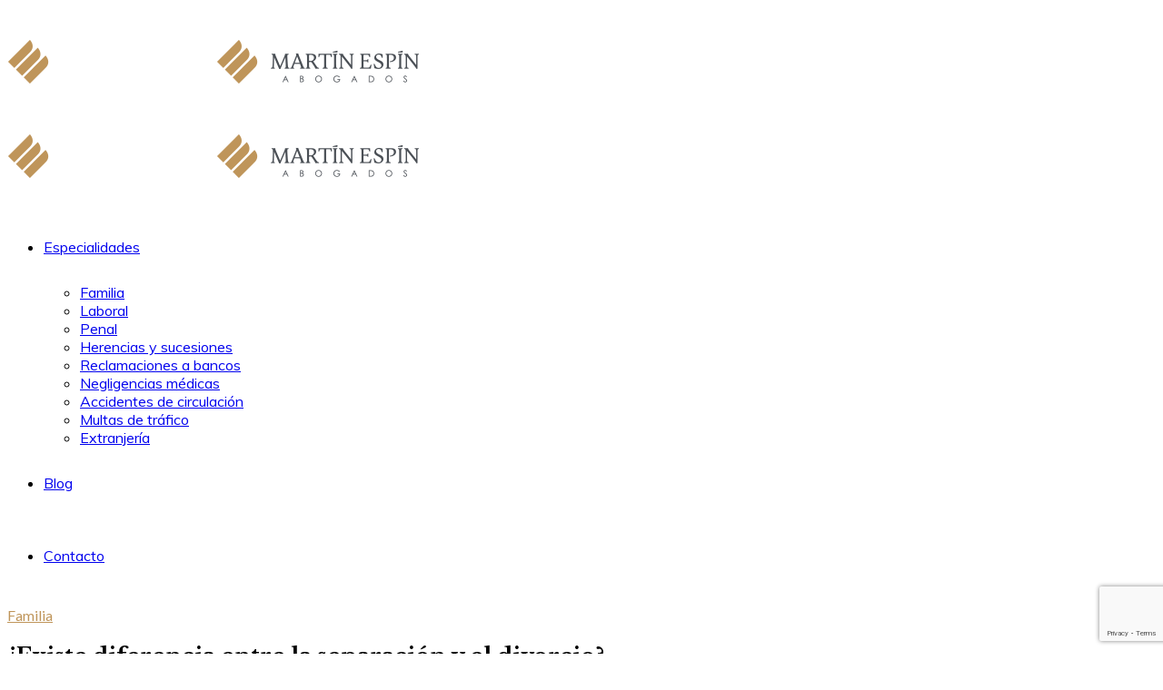

--- FILE ---
content_type: text/html; charset=UTF-8
request_url: http://martinespinabogados.es/existe-diferencia-entre-la-separacion-y-el-divorcio/
body_size: 98798
content:
<!DOCTYPE html>
<html lang="es" data-bt-theme="Law Firm 1.2.3">
<head>

		<meta charset="UTF-8">
		<meta name="viewport" content="width=device-width, initial-scale=1, maximum-scale=5, user-scalable=yes">
		<meta name="mobile-web-app-capable" content="yes">
		<meta name="apple-mobile-web-app-capable" content="yes">
	<meta name='robots' content='index, follow, max-image-preview:large, max-snippet:-1, max-video-preview:-1' />

	<!-- This site is optimized with the Yoast SEO plugin v22.9 - https://yoast.com/wordpress/plugins/seo/ -->
	<title>¿Existe diferencia entre la separación y el divorcio?</title>
	<meta name="description" content="Aunque a veces se utilicen ambos términos de manera indistinta para calificar una misma realidad, lo cierto es que no es lo mismo separarse que divorciarse." />
	<link rel="canonical" href="http://martinespinabogados.es/existe-diferencia-entre-la-separacion-y-el-divorcio/" />
	<meta property="og:locale" content="es_ES" />
	<meta property="og:type" content="article" />
	<meta property="og:title" content="¿Existe diferencia entre la separación y el divorcio?" />
	<meta property="og:description" content="Aunque a veces se utilicen ambos términos de manera indistinta para calificar una misma realidad, lo cierto es que no es lo mismo separarse que divorciarse." />
	<meta property="og:url" content="http://martinespinabogados.es/existe-diferencia-entre-la-separacion-y-el-divorcio/" />
	<meta property="og:site_name" content="Martín Espín Abogados" />
	<meta property="article:published_time" content="2017-12-22T10:00:57+00:00" />
	<meta property="article:modified_time" content="2017-12-13T10:33:35+00:00" />
	<meta property="og:image" content="https://i0.wp.com/martinespinabogados.es/wp-content/uploads/2017/12/martin-espin-abogados-separacion.jpg?fit=800%2C340" />
	<meta property="og:image:width" content="800" />
	<meta property="og:image:height" content="340" />
	<meta property="og:image:type" content="image/jpeg" />
	<meta name="author" content="ferdiez" />
	<meta name="twitter:card" content="summary_large_image" />
	<meta name="twitter:label1" content="Escrito por" />
	<meta name="twitter:data1" content="ferdiez" />
	<meta name="twitter:label2" content="Tiempo de lectura" />
	<meta name="twitter:data2" content="3 minutos" />
	<script type="application/ld+json" class="yoast-schema-graph">{"@context":"https://schema.org","@graph":[{"@type":"Article","@id":"http://martinespinabogados.es/existe-diferencia-entre-la-separacion-y-el-divorcio/#article","isPartOf":{"@id":"http://martinespinabogados.es/existe-diferencia-entre-la-separacion-y-el-divorcio/"},"author":{"name":"ferdiez","@id":"https://martinespinabogados.es/#/schema/person/c6a409b8b39b073858762efa589597ff"},"headline":"¿Existe diferencia entre la separación y el divorcio?","datePublished":"2017-12-22T10:00:57+00:00","dateModified":"2017-12-13T10:33:35+00:00","mainEntityOfPage":{"@id":"http://martinespinabogados.es/existe-diferencia-entre-la-separacion-y-el-divorcio/"},"wordCount":575,"commentCount":0,"publisher":{"@id":"https://martinespinabogados.es/#organization"},"image":{"@id":"http://martinespinabogados.es/existe-diferencia-entre-la-separacion-y-el-divorcio/#primaryimage"},"thumbnailUrl":"https://i0.wp.com/martinespinabogados.es/wp-content/uploads/2017/12/martin-espin-abogados-separacion.jpg?fit=800%2C340","keywords":["abogado","divorcio","martín espín","notario","separación","tres cantos"],"articleSection":["Familia"],"inLanguage":"es","potentialAction":[{"@type":"CommentAction","name":"Comment","target":["http://martinespinabogados.es/existe-diferencia-entre-la-separacion-y-el-divorcio/#respond"]}]},{"@type":"WebPage","@id":"http://martinespinabogados.es/existe-diferencia-entre-la-separacion-y-el-divorcio/","url":"http://martinespinabogados.es/existe-diferencia-entre-la-separacion-y-el-divorcio/","name":"¿Existe diferencia entre la separación y el divorcio?","isPartOf":{"@id":"https://martinespinabogados.es/#website"},"primaryImageOfPage":{"@id":"http://martinespinabogados.es/existe-diferencia-entre-la-separacion-y-el-divorcio/#primaryimage"},"image":{"@id":"http://martinespinabogados.es/existe-diferencia-entre-la-separacion-y-el-divorcio/#primaryimage"},"thumbnailUrl":"https://i0.wp.com/martinespinabogados.es/wp-content/uploads/2017/12/martin-espin-abogados-separacion.jpg?fit=800%2C340","datePublished":"2017-12-22T10:00:57+00:00","dateModified":"2017-12-13T10:33:35+00:00","description":"Aunque a veces se utilicen ambos términos de manera indistinta para calificar una misma realidad, lo cierto es que no es lo mismo separarse que divorciarse.","breadcrumb":{"@id":"http://martinespinabogados.es/existe-diferencia-entre-la-separacion-y-el-divorcio/#breadcrumb"},"inLanguage":"es","potentialAction":[{"@type":"ReadAction","target":["http://martinespinabogados.es/existe-diferencia-entre-la-separacion-y-el-divorcio/"]}]},{"@type":"ImageObject","inLanguage":"es","@id":"http://martinespinabogados.es/existe-diferencia-entre-la-separacion-y-el-divorcio/#primaryimage","url":"https://i0.wp.com/martinespinabogados.es/wp-content/uploads/2017/12/martin-espin-abogados-separacion.jpg?fit=800%2C340","contentUrl":"https://i0.wp.com/martinespinabogados.es/wp-content/uploads/2017/12/martin-espin-abogados-separacion.jpg?fit=800%2C340","width":800,"height":340},{"@type":"BreadcrumbList","@id":"http://martinespinabogados.es/existe-diferencia-entre-la-separacion-y-el-divorcio/#breadcrumb","itemListElement":[{"@type":"ListItem","position":1,"name":"Portada","item":"https://martinespinabogados.es/"},{"@type":"ListItem","position":2,"name":"Blog","item":"http://martinespinabogados.es/blog/"},{"@type":"ListItem","position":3,"name":"¿Existe diferencia entre la separación y el divorcio?"}]},{"@type":"WebSite","@id":"https://martinespinabogados.es/#website","url":"https://martinespinabogados.es/","name":"Martín Espín Abogados","description":"Nuestra prioridad es tu tranquilidad","publisher":{"@id":"https://martinespinabogados.es/#organization"},"potentialAction":[{"@type":"SearchAction","target":{"@type":"EntryPoint","urlTemplate":"https://martinespinabogados.es/?s={search_term_string}"},"query-input":"required name=search_term_string"}],"inLanguage":"es"},{"@type":"Organization","@id":"https://martinespinabogados.es/#organization","name":"Martín Espín Abogados","url":"https://martinespinabogados.es/","logo":{"@type":"ImageObject","inLanguage":"es","@id":"https://martinespinabogados.es/#/schema/logo/image/","url":"https://i0.wp.com/martinespinabogados.es/wp-content/uploads/2017/11/Martin-Espin-Abogados-Logo.jpg?fit=600%2C428&ssl=1","contentUrl":"https://i0.wp.com/martinespinabogados.es/wp-content/uploads/2017/11/Martin-Espin-Abogados-Logo.jpg?fit=600%2C428&ssl=1","width":600,"height":428,"caption":"Martín Espín Abogados"},"image":{"@id":"https://martinespinabogados.es/#/schema/logo/image/"}},{"@type":"Person","@id":"https://martinespinabogados.es/#/schema/person/c6a409b8b39b073858762efa589597ff","name":"ferdiez","image":{"@type":"ImageObject","inLanguage":"es","@id":"https://martinespinabogados.es/#/schema/person/image/","url":"http://2.gravatar.com/avatar/8fcfb395aa3d26e8b3895b9491c5033a?s=96&d=mm&r=g","contentUrl":"http://2.gravatar.com/avatar/8fcfb395aa3d26e8b3895b9491c5033a?s=96&d=mm&r=g","caption":"ferdiez"},"url":"http://martinespinabogados.es/author/ferdiez/"}]}</script>
	<!-- / Yoast SEO plugin. -->


<link rel='dns-prefetch' href='//stats.wp.com' />
<link rel='dns-prefetch' href='//fonts.googleapis.com' />
<link rel='dns-prefetch' href='//v0.wordpress.com' />
<link rel='dns-prefetch' href='//i0.wp.com' />
<link rel='dns-prefetch' href='//jetpack.wordpress.com' />
<link rel='dns-prefetch' href='//s0.wp.com' />
<link rel='dns-prefetch' href='//public-api.wordpress.com' />
<link rel='dns-prefetch' href='//0.gravatar.com' />
<link rel='dns-prefetch' href='//1.gravatar.com' />
<link rel='dns-prefetch' href='//2.gravatar.com' />
<link rel="alternate" type="application/rss+xml" title="Martín Espín Abogados &raquo; Feed" href="http://martinespinabogados.es/feed/" />
<link rel="alternate" type="application/rss+xml" title="Martín Espín Abogados &raquo; Feed de los comentarios" href="http://martinespinabogados.es/comments/feed/" />
<link rel="alternate" type="application/rss+xml" title="Martín Espín Abogados &raquo; Comentario ¿Existe diferencia entre la separación y el divorcio? del feed" href="http://martinespinabogados.es/existe-diferencia-entre-la-separacion-y-el-divorcio/feed/" />
		<!-- This site uses the Google Analytics by MonsterInsights plugin v9.11.1 - Using Analytics tracking - https://www.monsterinsights.com/ -->
		<!-- Nota: MonsterInsights no está actualmente configurado en este sitio. El dueño del sitio necesita identificarse usando su cuenta de Google Analytics en el panel de ajustes de MonsterInsights. -->
					<!-- No tracking code set -->
				<!-- / Google Analytics by MonsterInsights -->
		<script type="text/javascript">
/* <![CDATA[ */
window._wpemojiSettings = {"baseUrl":"https:\/\/s.w.org\/images\/core\/emoji\/15.0.3\/72x72\/","ext":".png","svgUrl":"https:\/\/s.w.org\/images\/core\/emoji\/15.0.3\/svg\/","svgExt":".svg","source":{"concatemoji":"http:\/\/martinespinabogados.es\/wp-includes\/js\/wp-emoji-release.min.js?ver=6.5.7"}};
/*! This file is auto-generated */
!function(i,n){var o,s,e;function c(e){try{var t={supportTests:e,timestamp:(new Date).valueOf()};sessionStorage.setItem(o,JSON.stringify(t))}catch(e){}}function p(e,t,n){e.clearRect(0,0,e.canvas.width,e.canvas.height),e.fillText(t,0,0);var t=new Uint32Array(e.getImageData(0,0,e.canvas.width,e.canvas.height).data),r=(e.clearRect(0,0,e.canvas.width,e.canvas.height),e.fillText(n,0,0),new Uint32Array(e.getImageData(0,0,e.canvas.width,e.canvas.height).data));return t.every(function(e,t){return e===r[t]})}function u(e,t,n){switch(t){case"flag":return n(e,"\ud83c\udff3\ufe0f\u200d\u26a7\ufe0f","\ud83c\udff3\ufe0f\u200b\u26a7\ufe0f")?!1:!n(e,"\ud83c\uddfa\ud83c\uddf3","\ud83c\uddfa\u200b\ud83c\uddf3")&&!n(e,"\ud83c\udff4\udb40\udc67\udb40\udc62\udb40\udc65\udb40\udc6e\udb40\udc67\udb40\udc7f","\ud83c\udff4\u200b\udb40\udc67\u200b\udb40\udc62\u200b\udb40\udc65\u200b\udb40\udc6e\u200b\udb40\udc67\u200b\udb40\udc7f");case"emoji":return!n(e,"\ud83d\udc26\u200d\u2b1b","\ud83d\udc26\u200b\u2b1b")}return!1}function f(e,t,n){var r="undefined"!=typeof WorkerGlobalScope&&self instanceof WorkerGlobalScope?new OffscreenCanvas(300,150):i.createElement("canvas"),a=r.getContext("2d",{willReadFrequently:!0}),o=(a.textBaseline="top",a.font="600 32px Arial",{});return e.forEach(function(e){o[e]=t(a,e,n)}),o}function t(e){var t=i.createElement("script");t.src=e,t.defer=!0,i.head.appendChild(t)}"undefined"!=typeof Promise&&(o="wpEmojiSettingsSupports",s=["flag","emoji"],n.supports={everything:!0,everythingExceptFlag:!0},e=new Promise(function(e){i.addEventListener("DOMContentLoaded",e,{once:!0})}),new Promise(function(t){var n=function(){try{var e=JSON.parse(sessionStorage.getItem(o));if("object"==typeof e&&"number"==typeof e.timestamp&&(new Date).valueOf()<e.timestamp+604800&&"object"==typeof e.supportTests)return e.supportTests}catch(e){}return null}();if(!n){if("undefined"!=typeof Worker&&"undefined"!=typeof OffscreenCanvas&&"undefined"!=typeof URL&&URL.createObjectURL&&"undefined"!=typeof Blob)try{var e="postMessage("+f.toString()+"("+[JSON.stringify(s),u.toString(),p.toString()].join(",")+"));",r=new Blob([e],{type:"text/javascript"}),a=new Worker(URL.createObjectURL(r),{name:"wpTestEmojiSupports"});return void(a.onmessage=function(e){c(n=e.data),a.terminate(),t(n)})}catch(e){}c(n=f(s,u,p))}t(n)}).then(function(e){for(var t in e)n.supports[t]=e[t],n.supports.everything=n.supports.everything&&n.supports[t],"flag"!==t&&(n.supports.everythingExceptFlag=n.supports.everythingExceptFlag&&n.supports[t]);n.supports.everythingExceptFlag=n.supports.everythingExceptFlag&&!n.supports.flag,n.DOMReady=!1,n.readyCallback=function(){n.DOMReady=!0}}).then(function(){return e}).then(function(){var e;n.supports.everything||(n.readyCallback(),(e=n.source||{}).concatemoji?t(e.concatemoji):e.wpemoji&&e.twemoji&&(t(e.twemoji),t(e.wpemoji)))}))}((window,document),window._wpemojiSettings);
/* ]]> */
</script>
<style id='wp-emoji-styles-inline-css' type='text/css'>

	img.wp-smiley, img.emoji {
		display: inline !important;
		border: none !important;
		box-shadow: none !important;
		height: 1em !important;
		width: 1em !important;
		margin: 0 0.07em !important;
		vertical-align: -0.1em !important;
		background: none !important;
		padding: 0 !important;
	}
</style>
<link rel='stylesheet' id='wp-block-library-css' href='http://martinespinabogados.es/wp-includes/css/dist/block-library/style.min.css?ver=6.5.7' type='text/css' media='all' />
<style id='wp-block-library-inline-css' type='text/css'>
.has-text-align-justify{text-align:justify;}
</style>
<link rel='stylesheet' id='mediaelement-css' href='http://martinespinabogados.es/wp-includes/js/mediaelement/mediaelementplayer-legacy.min.css?ver=4.2.17' type='text/css' media='all' />
<link rel='stylesheet' id='wp-mediaelement-css' href='http://martinespinabogados.es/wp-includes/js/mediaelement/wp-mediaelement.min.css?ver=6.5.7' type='text/css' media='all' />
<style id='jetpack-sharing-buttons-style-inline-css' type='text/css'>
.jetpack-sharing-buttons__services-list{display:flex;flex-direction:row;flex-wrap:wrap;gap:0;list-style-type:none;margin:5px;padding:0}.jetpack-sharing-buttons__services-list.has-small-icon-size{font-size:12px}.jetpack-sharing-buttons__services-list.has-normal-icon-size{font-size:16px}.jetpack-sharing-buttons__services-list.has-large-icon-size{font-size:24px}.jetpack-sharing-buttons__services-list.has-huge-icon-size{font-size:36px}@media print{.jetpack-sharing-buttons__services-list{display:none!important}}.editor-styles-wrapper .wp-block-jetpack-sharing-buttons{gap:0;padding-inline-start:0}ul.jetpack-sharing-buttons__services-list.has-background{padding:1.25em 2.375em}
</style>
<style id='classic-theme-styles-inline-css' type='text/css'>
/*! This file is auto-generated */
.wp-block-button__link{color:#fff;background-color:#32373c;border-radius:9999px;box-shadow:none;text-decoration:none;padding:calc(.667em + 2px) calc(1.333em + 2px);font-size:1.125em}.wp-block-file__button{background:#32373c;color:#fff;text-decoration:none}
</style>
<style id='global-styles-inline-css' type='text/css'>
body{--wp--preset--color--black: #000000;--wp--preset--color--cyan-bluish-gray: #abb8c3;--wp--preset--color--white: #ffffff;--wp--preset--color--pale-pink: #f78da7;--wp--preset--color--vivid-red: #cf2e2e;--wp--preset--color--luminous-vivid-orange: #ff6900;--wp--preset--color--luminous-vivid-amber: #fcb900;--wp--preset--color--light-green-cyan: #7bdcb5;--wp--preset--color--vivid-green-cyan: #00d084;--wp--preset--color--pale-cyan-blue: #8ed1fc;--wp--preset--color--vivid-cyan-blue: #0693e3;--wp--preset--color--vivid-purple: #9b51e0;--wp--preset--gradient--vivid-cyan-blue-to-vivid-purple: linear-gradient(135deg,rgba(6,147,227,1) 0%,rgb(155,81,224) 100%);--wp--preset--gradient--light-green-cyan-to-vivid-green-cyan: linear-gradient(135deg,rgb(122,220,180) 0%,rgb(0,208,130) 100%);--wp--preset--gradient--luminous-vivid-amber-to-luminous-vivid-orange: linear-gradient(135deg,rgba(252,185,0,1) 0%,rgba(255,105,0,1) 100%);--wp--preset--gradient--luminous-vivid-orange-to-vivid-red: linear-gradient(135deg,rgba(255,105,0,1) 0%,rgb(207,46,46) 100%);--wp--preset--gradient--very-light-gray-to-cyan-bluish-gray: linear-gradient(135deg,rgb(238,238,238) 0%,rgb(169,184,195) 100%);--wp--preset--gradient--cool-to-warm-spectrum: linear-gradient(135deg,rgb(74,234,220) 0%,rgb(151,120,209) 20%,rgb(207,42,186) 40%,rgb(238,44,130) 60%,rgb(251,105,98) 80%,rgb(254,248,76) 100%);--wp--preset--gradient--blush-light-purple: linear-gradient(135deg,rgb(255,206,236) 0%,rgb(152,150,240) 100%);--wp--preset--gradient--blush-bordeaux: linear-gradient(135deg,rgb(254,205,165) 0%,rgb(254,45,45) 50%,rgb(107,0,62) 100%);--wp--preset--gradient--luminous-dusk: linear-gradient(135deg,rgb(255,203,112) 0%,rgb(199,81,192) 50%,rgb(65,88,208) 100%);--wp--preset--gradient--pale-ocean: linear-gradient(135deg,rgb(255,245,203) 0%,rgb(182,227,212) 50%,rgb(51,167,181) 100%);--wp--preset--gradient--electric-grass: linear-gradient(135deg,rgb(202,248,128) 0%,rgb(113,206,126) 100%);--wp--preset--gradient--midnight: linear-gradient(135deg,rgb(2,3,129) 0%,rgb(40,116,252) 100%);--wp--preset--font-size--small: 13px;--wp--preset--font-size--medium: 20px;--wp--preset--font-size--large: 36px;--wp--preset--font-size--x-large: 42px;--wp--preset--spacing--20: 0.44rem;--wp--preset--spacing--30: 0.67rem;--wp--preset--spacing--40: 1rem;--wp--preset--spacing--50: 1.5rem;--wp--preset--spacing--60: 2.25rem;--wp--preset--spacing--70: 3.38rem;--wp--preset--spacing--80: 5.06rem;--wp--preset--shadow--natural: 6px 6px 9px rgba(0, 0, 0, 0.2);--wp--preset--shadow--deep: 12px 12px 50px rgba(0, 0, 0, 0.4);--wp--preset--shadow--sharp: 6px 6px 0px rgba(0, 0, 0, 0.2);--wp--preset--shadow--outlined: 6px 6px 0px -3px rgba(255, 255, 255, 1), 6px 6px rgba(0, 0, 0, 1);--wp--preset--shadow--crisp: 6px 6px 0px rgba(0, 0, 0, 1);}:where(.is-layout-flex){gap: 0.5em;}:where(.is-layout-grid){gap: 0.5em;}body .is-layout-flex{display: flex;}body .is-layout-flex{flex-wrap: wrap;align-items: center;}body .is-layout-flex > *{margin: 0;}body .is-layout-grid{display: grid;}body .is-layout-grid > *{margin: 0;}:where(.wp-block-columns.is-layout-flex){gap: 2em;}:where(.wp-block-columns.is-layout-grid){gap: 2em;}:where(.wp-block-post-template.is-layout-flex){gap: 1.25em;}:where(.wp-block-post-template.is-layout-grid){gap: 1.25em;}.has-black-color{color: var(--wp--preset--color--black) !important;}.has-cyan-bluish-gray-color{color: var(--wp--preset--color--cyan-bluish-gray) !important;}.has-white-color{color: var(--wp--preset--color--white) !important;}.has-pale-pink-color{color: var(--wp--preset--color--pale-pink) !important;}.has-vivid-red-color{color: var(--wp--preset--color--vivid-red) !important;}.has-luminous-vivid-orange-color{color: var(--wp--preset--color--luminous-vivid-orange) !important;}.has-luminous-vivid-amber-color{color: var(--wp--preset--color--luminous-vivid-amber) !important;}.has-light-green-cyan-color{color: var(--wp--preset--color--light-green-cyan) !important;}.has-vivid-green-cyan-color{color: var(--wp--preset--color--vivid-green-cyan) !important;}.has-pale-cyan-blue-color{color: var(--wp--preset--color--pale-cyan-blue) !important;}.has-vivid-cyan-blue-color{color: var(--wp--preset--color--vivid-cyan-blue) !important;}.has-vivid-purple-color{color: var(--wp--preset--color--vivid-purple) !important;}.has-black-background-color{background-color: var(--wp--preset--color--black) !important;}.has-cyan-bluish-gray-background-color{background-color: var(--wp--preset--color--cyan-bluish-gray) !important;}.has-white-background-color{background-color: var(--wp--preset--color--white) !important;}.has-pale-pink-background-color{background-color: var(--wp--preset--color--pale-pink) !important;}.has-vivid-red-background-color{background-color: var(--wp--preset--color--vivid-red) !important;}.has-luminous-vivid-orange-background-color{background-color: var(--wp--preset--color--luminous-vivid-orange) !important;}.has-luminous-vivid-amber-background-color{background-color: var(--wp--preset--color--luminous-vivid-amber) !important;}.has-light-green-cyan-background-color{background-color: var(--wp--preset--color--light-green-cyan) !important;}.has-vivid-green-cyan-background-color{background-color: var(--wp--preset--color--vivid-green-cyan) !important;}.has-pale-cyan-blue-background-color{background-color: var(--wp--preset--color--pale-cyan-blue) !important;}.has-vivid-cyan-blue-background-color{background-color: var(--wp--preset--color--vivid-cyan-blue) !important;}.has-vivid-purple-background-color{background-color: var(--wp--preset--color--vivid-purple) !important;}.has-black-border-color{border-color: var(--wp--preset--color--black) !important;}.has-cyan-bluish-gray-border-color{border-color: var(--wp--preset--color--cyan-bluish-gray) !important;}.has-white-border-color{border-color: var(--wp--preset--color--white) !important;}.has-pale-pink-border-color{border-color: var(--wp--preset--color--pale-pink) !important;}.has-vivid-red-border-color{border-color: var(--wp--preset--color--vivid-red) !important;}.has-luminous-vivid-orange-border-color{border-color: var(--wp--preset--color--luminous-vivid-orange) !important;}.has-luminous-vivid-amber-border-color{border-color: var(--wp--preset--color--luminous-vivid-amber) !important;}.has-light-green-cyan-border-color{border-color: var(--wp--preset--color--light-green-cyan) !important;}.has-vivid-green-cyan-border-color{border-color: var(--wp--preset--color--vivid-green-cyan) !important;}.has-pale-cyan-blue-border-color{border-color: var(--wp--preset--color--pale-cyan-blue) !important;}.has-vivid-cyan-blue-border-color{border-color: var(--wp--preset--color--vivid-cyan-blue) !important;}.has-vivid-purple-border-color{border-color: var(--wp--preset--color--vivid-purple) !important;}.has-vivid-cyan-blue-to-vivid-purple-gradient-background{background: var(--wp--preset--gradient--vivid-cyan-blue-to-vivid-purple) !important;}.has-light-green-cyan-to-vivid-green-cyan-gradient-background{background: var(--wp--preset--gradient--light-green-cyan-to-vivid-green-cyan) !important;}.has-luminous-vivid-amber-to-luminous-vivid-orange-gradient-background{background: var(--wp--preset--gradient--luminous-vivid-amber-to-luminous-vivid-orange) !important;}.has-luminous-vivid-orange-to-vivid-red-gradient-background{background: var(--wp--preset--gradient--luminous-vivid-orange-to-vivid-red) !important;}.has-very-light-gray-to-cyan-bluish-gray-gradient-background{background: var(--wp--preset--gradient--very-light-gray-to-cyan-bluish-gray) !important;}.has-cool-to-warm-spectrum-gradient-background{background: var(--wp--preset--gradient--cool-to-warm-spectrum) !important;}.has-blush-light-purple-gradient-background{background: var(--wp--preset--gradient--blush-light-purple) !important;}.has-blush-bordeaux-gradient-background{background: var(--wp--preset--gradient--blush-bordeaux) !important;}.has-luminous-dusk-gradient-background{background: var(--wp--preset--gradient--luminous-dusk) !important;}.has-pale-ocean-gradient-background{background: var(--wp--preset--gradient--pale-ocean) !important;}.has-electric-grass-gradient-background{background: var(--wp--preset--gradient--electric-grass) !important;}.has-midnight-gradient-background{background: var(--wp--preset--gradient--midnight) !important;}.has-small-font-size{font-size: var(--wp--preset--font-size--small) !important;}.has-medium-font-size{font-size: var(--wp--preset--font-size--medium) !important;}.has-large-font-size{font-size: var(--wp--preset--font-size--large) !important;}.has-x-large-font-size{font-size: var(--wp--preset--font-size--x-large) !important;}
.wp-block-navigation a:where(:not(.wp-element-button)){color: inherit;}
:where(.wp-block-post-template.is-layout-flex){gap: 1.25em;}:where(.wp-block-post-template.is-layout-grid){gap: 1.25em;}
:where(.wp-block-columns.is-layout-flex){gap: 2em;}:where(.wp-block-columns.is-layout-grid){gap: 2em;}
.wp-block-pullquote{font-size: 1.5em;line-height: 1.6;}
</style>
<link rel='stylesheet' id='bt_bb_content_elements-css' href='http://martinespinabogados.es/wp-content/plugins/bold-page-builder/css/front_end/content_elements.crush.css?ver=5.0.1' type='text/css' media='all' />
<link rel='stylesheet' id='bt_bb_slick-css' href='http://martinespinabogados.es/wp-content/plugins/bold-page-builder/slick/slick.css?ver=5.0.1' type='text/css' media='all' />
<link rel='stylesheet' id='bold-timeline-css' href='http://martinespinabogados.es/wp-content/plugins/bold-timeline-lite/style.css?ver=6.5.7' type='text/css' media='all' />
<link rel='stylesheet' id='bt_cc_style-css' href='http://martinespinabogados.es/wp-content/plugins/bt_cost_calculator/style.min.css?ver=6.5.7' type='text/css' media='all' />
<link rel='stylesheet' id='contact-form-7-css' href='http://martinespinabogados.es/wp-content/plugins/contact-form-7/includes/css/styles.css?ver=5.9.6' type='text/css' media='all' />
<link rel='stylesheet' id='cookie-notice-front-css' href='http://martinespinabogados.es/wp-content/plugins/cookie-notice/css/front.min.css?ver=2.4.17' type='text/css' media='all' />
<link rel='stylesheet' id='law-firm-style-css' href='http://martinespinabogados.es/wp-content/themes/law-firm/style.css?ver=6.5.7' type='text/css' media='screen' />
<style id='law-firm-style-inline-css' type='text/css'>
select, input{font-family: "Muli",Arial,Helvetica,sans-serif;} .fancy-select ul.options li:hover{color: #bf955a;} .bt-content a{color: #bf955a;} a:hover{ color: #bf955a;} .btText a{color: #bf955a;} body{font-family: "Muli",Arial,Helvetica,sans-serif;} h1, h2, h3, h4, h5, h6{font-family: "Libre Baskerville",Arial,Helvetica,sans-serif;} blockquote{ font-family: "Libre Baskerville",Arial,Helvetica,sans-serif;} .bt-content-holder table thead th{ background-color: #bf955a;} .btAccentDarkHeader .btPreloader .animation > div:first-child, .btLightAccentHeader .btPreloader .animation > div:first-child, .btTransparentLightHeader .btPreloader .animation > div:first-child{ background-color: #bf955a;} .btPreloader .animation .preloaderLogo{height: 80px;} body.error404 .bt-error-page .port .bt_bb_button.bt_bb_style_filled a{ -webkit-box-shadow: 0 0 0 3em #bf955a inset; box-shadow: 0 0 0 3em #bf955a inset;} body.error404 .bt-error-page .port .bt_bb_button.bt_bb_style_filled a:hover{-webkit-box-shadow: 0 0 0 0 #bf955a inset; box-shadow: 0 0 0 0 #bf955a inset; color: #bf955a;} .bt-no-search-results .bt_bb_port #searchform input[type='submit']{ -webkit-box-shadow: 0 0 0 3em #bf955a inset; box-shadow: 0 0 0 3em #bf955a inset;} .bt-no-search-results .bt_bb_port #searchform input[type='submit']:hover{ -webkit-box-shadow: 0 0 0 0 #bf955a inset; box-shadow: 0 0 0 0 #bf955a inset; color: #bf955a;} .bt-no-search-results .bt_bb_port .bt_bb_button.bt_bb_style_filled a{ -webkit-box-shadow: 0 0 0 3em #bf955a inset; box-shadow: 0 0 0 3em #bf955a inset;} .bt-no-search-results .bt_bb_port .bt_bb_button.bt_bb_style_filled a:hover{-webkit-box-shadow: 0 0 0 0 #bf955a inset; box-shadow: 0 0 0 0 #bf955a inset; color: #bf955a;} .mainHeader{ font-family: "Muli",Arial,Helvetica,sans-serif;} .mainHeader a:hover{color: #bf955a;} .menuPort{ font-family: "Muli",Arial,Helvetica,sans-serif;} .menuPort nav ul li a:hover{color: #bf955a;} .menuPort nav > ul > li > a{line-height: 80px;} .btTextLogo{ font-family: "Muli",Arial,Helvetica,sans-serif; line-height: 80px;} .bt-logo-area .logo img{height: 80px;} .btTransparentDarkHeader .bt-horizontal-menu-trigger:hover .bt_bb_icon:before, .btTransparentLightHeader .bt-horizontal-menu-trigger:hover .bt_bb_icon:before, .btAccentLightHeader .bt-horizontal-menu-trigger:hover .bt_bb_icon:before, .btAccentDarkHeader .bt-horizontal-menu-trigger:hover .bt_bb_icon:before, .btLightDarkHeader .bt-horizontal-menu-trigger:hover .bt_bb_icon:before, .btHasAltLogo.btStickyHeaderActive .bt-horizontal-menu-trigger:hover .bt_bb_icon:before, .btTransparentDarkHeader .bt-horizontal-menu-trigger:hover .bt_bb_icon:after, .btTransparentLightHeader .bt-horizontal-menu-trigger:hover .bt_bb_icon:after, .btAccentLightHeader .bt-horizontal-menu-trigger:hover .bt_bb_icon:after, .btAccentDarkHeader .bt-horizontal-menu-trigger:hover .bt_bb_icon:after, .btLightDarkHeader .bt-horizontal-menu-trigger:hover .bt_bb_icon:after, .btHasAltLogo.btStickyHeaderActive .bt-horizontal-menu-trigger:hover .bt_bb_icon:after{border-top-color: #bf955a;} .btTransparentDarkHeader .bt-horizontal-menu-trigger:hover .bt_bb_icon .bt_bb_icon_holder:before, .btTransparentLightHeader .bt-horizontal-menu-trigger:hover .bt_bb_icon .bt_bb_icon_holder:before, .btAccentLightHeader .bt-horizontal-menu-trigger:hover .bt_bb_icon .bt_bb_icon_holder:before, .btAccentDarkHeader .bt-horizontal-menu-trigger:hover .bt_bb_icon .bt_bb_icon_holder:before, .btLightDarkHeader .bt-horizontal-menu-trigger:hover .bt_bb_icon .bt_bb_icon_holder:before, .btHasAltLogo.btStickyHeaderActive .bt-horizontal-menu-trigger:hover .bt_bb_icon .bt_bb_icon_holder:before{border-top-color: #bf955a;} .btMenuHorizontal .menuPort nav > ul > li.current-menu-ancestor > a:after, .btMenuHorizontal .menuPort nav > ul > li.current-menu-item > a:after{ background-color: #bf955a;} .btMenuHorizontal .menuPort nav > ul > li.current-menu-ancestor li.current-menu-ancestor > a, .btMenuHorizontal .menuPort nav > ul > li.current-menu-ancestor li.current-menu-item > a, .btMenuHorizontal .menuPort nav > ul > li.current-menu-item li.current-menu-ancestor > a, .btMenuHorizontal .menuPort nav > ul > li.current-menu-item li.current-menu-item > a{color: #bf955a;} .btMenuHorizontal .menuPort nav > ul > li:not(.btMenuWideDropdown) > ul > li.menu-item-has-children > a:before{ background-color: #bf955a;} .btMenuHorizontal .menuPort ul ul li a:hover{color: #bf955a;} body.btMenuHorizontal .subToggler{ line-height: 80px;} .btMenuHorizontal .menuPort > nav > ul > li > ul li a:hover{-webkit-box-shadow: inset 5px 0 0 0 #bf955a; box-shadow: inset 5px 0 0 0 #bf955a;} html:not(.touch) body.btMenuHorizontal.btMenuRight .menuPort > nav > ul > li.btMenuWideDropdown > ul > li > a{color: #bf955a;} html:not(.touch) body.btMenuHorizontal.btMenuRight .menuPort > nav > ul > li.btMenuWideDropdown > ul > li > a:after{ background-color: #bf955a;} html:not(.touch) body.btMenuHorizontal.btMenuRight .menuPort > nav > ul > li.btMenuWideDropdown > ul > li:last-child > a:after{ background-color: #bf955a;} .btMenuHorizontal .topBarInMenu{ height: 80px;} .btAccentLightHeader .bt-below-logo-area, .btAccentLightHeader .topBar{background-color: #bf955a;} .btAccentLightHeader .bt-below-logo-area a:hover, .btAccentLightHeader .topBar a:hover{color: #4a4f55;} .btAccentDarkHeader .bt-below-logo-area, .btAccentDarkHeader .topBar{background-color: #bf955a;} .btAccentDarkHeader .bt-below-logo-area a:hover, .btAccentDarkHeader .topBar a:hover{color: #4a4f55;} .btLightAccentHeader .bt-logo-area, .btLightAccentHeader .bt-vertical-header-top{background-color: #bf955a;} .btLightAccentHeader.btMenuHorizontal.btBelowMenu .mainHeader .bt-logo-area{background-color: #bf955a;} .btStickyHeaderActive.btMenuHorizontal .mainHeader .bt-logo-area .logo img, .btStickyHeaderActive.btMenuFullScreenCenter .mainHeader .bt-logo-area .logo img{height: -webkit-calc(80px*0.6); height: -moz-calc(80px*0.6); height: calc(80px*0.6);} .btStickyHeaderActive.btMenuHorizontal .mainHeader .bt-logo-area .btTextLogo, .btStickyHeaderActive.btMenuFullScreenCenter .mainHeader .bt-logo-area .btTextLogo{ line-height: -webkit-calc(80px*0.6); line-height: -moz-calc(80px*0.6); line-height: calc(80px*0.6);} .btStickyHeaderActive.btMenuHorizontal .mainHeader .bt-logo-area .menuPort nav > ul > li > a, .btStickyHeaderActive.btMenuHorizontal .mainHeader .bt-logo-area .menuPort nav > ul > li > .subToggler, .btStickyHeaderActive.btMenuFullScreenCenter .mainHeader .bt-logo-area .menuPort nav > ul > li > a, .btStickyHeaderActive.btMenuFullScreenCenter .mainHeader .bt-logo-area .menuPort nav > ul > li > .subToggler{line-height: -webkit-calc(80px*0.6); line-height: -moz-calc(80px*0.6); line-height: calc(80px*0.6);} .btStickyHeaderActive.btMenuHorizontal .mainHeader .bt-logo-area .topBarInMenu, .btStickyHeaderActive.btMenuFullScreenCenter .mainHeader .bt-logo-area .topBarInMenu{height: -webkit-calc(80px*0.6); height: -moz-calc(80px*0.6); height: calc(80px*0.6);} .btTransparentDarkHeader .bt-vertical-menu-trigger:hover .bt_bb_icon:before, .btTransparentLightHeader .bt-vertical-menu-trigger:hover .bt_bb_icon:before, .btAccentLightHeader .bt-vertical-menu-trigger:hover .bt_bb_icon:before, .btAccentDarkHeader .bt-vertical-menu-trigger:hover .bt_bb_icon:before, .btLightDarkHeader .bt-vertical-menu-trigger:hover .bt_bb_icon:before, .btHasAltLogo.btStickyHeaderActive .bt-vertical-menu-trigger:hover .bt_bb_icon:before, .btTransparentDarkHeader .bt-vertical-menu-trigger:hover .bt_bb_icon:after, .btTransparentLightHeader .bt-vertical-menu-trigger:hover .bt_bb_icon:after, .btAccentLightHeader .bt-vertical-menu-trigger:hover .bt_bb_icon:after, .btAccentDarkHeader .bt-vertical-menu-trigger:hover .bt_bb_icon:after, .btLightDarkHeader .bt-vertical-menu-trigger:hover .bt_bb_icon:after, .btHasAltLogo.btStickyHeaderActive .bt-vertical-menu-trigger:hover .bt_bb_icon:after{border-top-color: #bf955a;} .btTransparentDarkHeader .bt-vertical-menu-trigger:hover .bt_bb_icon .bt_bb_icon_holder:before, .btTransparentLightHeader .bt-vertical-menu-trigger:hover .bt_bb_icon .bt_bb_icon_holder:before, .btAccentLightHeader .bt-vertical-menu-trigger:hover .bt_bb_icon .bt_bb_icon_holder:before, .btAccentDarkHeader .bt-vertical-menu-trigger:hover .bt_bb_icon .bt_bb_icon_holder:before, .btLightDarkHeader .bt-vertical-menu-trigger:hover .bt_bb_icon .bt_bb_icon_holder:before, .btHasAltLogo.btStickyHeaderActive .bt-vertical-menu-trigger:hover .bt_bb_icon .bt_bb_icon_holder:before{border-top-color: #bf955a;} .btMenuVertical .mainHeader .btCloseVertical:before:hover{color: #bf955a;} .btMenuHorizontal .topBarInLogoArea{ height: 80px;} .btMenuHorizontal .topBarInLogoArea .topBarInLogoAreaCell{border: 0 solid #bf955a;} .btMenuVertical .mainHeader .btCloseVertical:hover:before{color: #bf955a;} .btTransparentDarkHeader .bt-fullscreen-menu-trigger:hover .bt_bb_icon:before, .btTransparentLightHeader .bt-fullscreen-menu-trigger:hover .bt_bb_icon:before, .btAccentLightHeader .bt-fullscreen-menu-trigger:hover .bt_bb_icon:before, .btAccentDarkHeader .bt-fullscreen-menu-trigger:hover .bt_bb_icon:before, .btLightDarkHeader .bt-fullscreen-menu-trigger:hover .bt_bb_icon:before, .btHasAltLogo.btStickyHeaderActive .bt-fullscreen-menu-trigger:hover .bt_bb_icon:before, .btTransparentDarkHeader .bt-fullscreen-menu-trigger:hover .bt_bb_icon:after, .btTransparentLightHeader .bt-fullscreen-menu-trigger:hover .bt_bb_icon:after, .btAccentLightHeader .bt-fullscreen-menu-trigger:hover .bt_bb_icon:after, .btAccentDarkHeader .bt-fullscreen-menu-trigger:hover .bt_bb_icon:after, .btLightDarkHeader .bt-fullscreen-menu-trigger:hover .bt_bb_icon:after, .btHasAltLogo.btStickyHeaderActive .bt-fullscreen-menu-trigger:hover .bt_bb_icon:after{border-top-color: #bf955a;} .btTransparentDarkHeader .bt-fullscreen-menu-trigger:hover .bt_bb_icon .bt_bb_icon_holder:before, .btTransparentLightHeader .bt-fullscreen-menu-trigger:hover .bt_bb_icon .bt_bb_icon_holder:before, .btAccentLightHeader .bt-fullscreen-menu-trigger:hover .bt_bb_icon .bt_bb_icon_holder:before, .btAccentDarkHeader .bt-fullscreen-menu-trigger:hover .bt_bb_icon .bt_bb_icon_holder:before, .btLightDarkHeader .bt-fullscreen-menu-trigger:hover .bt_bb_icon .bt_bb_icon_holder:before, .btHasAltLogo.btStickyHeaderActive .bt-fullscreen-menu-trigger:hover .bt_bb_icon .bt_bb_icon_holder:before{border-top-color: #bf955a;} .btMenuFullScreenCenter .topBarInLogoArea{height: 80px;} .btDarkSkin .bt-site-footer-copy-menu .port:before, .btLightSkin .btDarkSkin .bt-site-footer-copy-menu .port:before, .btDarkSkin.btLightSkin .btDarkSkin .bt-site-footer-copy-menu .port:before{background-color: #bf955a;} .bt-content .btArticleHeadline .bt_bb_headline a:hover{color: #bf955a;} .btMediaBox.btQuote:before, .btMediaBox.btLink:before{ background-color: #bf955a;} .sticky.btArticleListItem .btArticleHeadline h1 .bt_bb_headline_content span a:after, .sticky.btArticleListItem .btArticleHeadline h2 .bt_bb_headline_content span a:after, .sticky.btArticleListItem .btArticleHeadline h3 .bt_bb_headline_content span a:after, .sticky.btArticleListItem .btArticleHeadline h4 .bt_bb_headline_content span a:after, .sticky.btArticleListItem .btArticleHeadline h5 .bt_bb_headline_content span a:after, .sticky.btArticleListItem .btArticleHeadline h6 .bt_bb_headline_content span a:after, .sticky.btArticleListItem .btArticleHeadline h7 .bt_bb_headline_content span a:after, .sticky.btArticleListItem .btArticleHeadline h8 .bt_bb_headline_content span a:after{ color: #bf955a;} .post-password-form p:first-child{color: #4a4f55;} .post-password-form p:nth-child(2) input[type="submit"]{ background: #bf955a;} .btPagination{ font-family: "Libre Baskerville",Arial,Helvetica,sans-serif;} .btPagination .paging a:hover{color: #bf955a;} .btPagination .paging a:hover:after{border-color: #bf955a; color: #bf955a;} .btPrevNextNav .btPrevNext .btPrevNextItem .btPrevNextTitle{ font-family: "Libre Baskerville",Arial,Helvetica,sans-serif;} .btPrevNextNav .btPrevNext:hover .btPrevNextTitle{color: #bf955a;} .bt-link-pages ul a.post-page-numbers:hover{ background: #bf955a;} .bt-link-pages ul span.post-page-numbers{ background: #bf955a;} .btArticleCategories a:hover{color: #bf955a;} .btArticleCategories a:not(:first-child):before{ background-color: #bf955a;} .bt-comments-box .vcard h1.author a:hover, .bt-comments-box .vcard h2.author a:hover, .bt-comments-box .vcard h3.author a:hover, .bt-comments-box .vcard h4.author a:hover, .bt-comments-box .vcard h5.author a:hover, .bt-comments-box .vcard h6.author a:hover, .bt-comments-box .vcard h7.author a:hover, .bt-comments-box .vcard h8.author a:hover{color: #bf955a;} .bt-comments-box .vcard .posted{ font-family: "Libre Baskerville",Arial,Helvetica,sans-serif;} .bt-comments-box .commentTxt p.edit-link, .bt-comments-box .commentTxt p.reply{ font-family: "Libre Baskerville",Arial,Helvetica,sans-serif;} .bt-comments-box .comment-navigation a, .bt-comments-box .comment-navigation span{ font-family: "Muli",Arial,Helvetica,sans-serif;} .comment-awaiting-moderation{color: #bf955a;} a#cancel-comment-reply-link{ color: #bf955a;} a#cancel-comment-reply-link:hover{color: #4a4f55;} body:not(.btNoDashInSidebar) .btBox > h4:after, body:not(.btNoDashInSidebar) .btCustomMenu > h4:after, body:not(.btNoDashInSidebar) .btTopBox > h4:after{ border-bottom: 3px solid #bf955a;} .btBox ul li.current-menu-item > a, .btCustomMenu ul li.current-menu-item > a, .btTopBox ul li.current-menu-item > a{color: #bf955a;} .widget_calendar table caption{font-family: "Libre Baskerville",Arial,Helvetica,sans-serif; background: #bf955a;} .widget_calendar table tbody tr td#today{color: #bf955a;} .widget_rss li a.rsswidget{font-family: "Libre Baskerville",Arial,Helvetica,sans-serif;} .widget_shopping_cart .total{ font-family: "Libre Baskerville",Arial,Helvetica,sans-serif;} .widget_shopping_cart .buttons .button{ background: #bf955a;} .widget_shopping_cart .widget_shopping_cart_content .mini_cart_item .ppRemove a.remove{ background-color: #bf955a;} .widget_shopping_cart .widget_shopping_cart_content .mini_cart_item .ppRemove a.remove:hover{background-color: #4a4f55;} .menuPort .widget_shopping_cart .widget_shopping_cart_content .btCartWidgetIcon span.cart-contents, .topTools .widget_shopping_cart .widget_shopping_cart_content .btCartWidgetIcon span.cart-contents, .topBarInLogoArea .widget_shopping_cart .widget_shopping_cart_content .btCartWidgetIcon span.cart-contents{font: normal 10px/1 "Muli"; background-color: #4a4f55;} .btMenuVertical .menuPort .widget_shopping_cart .widget_shopping_cart_content .btCartWidgetInnerContent .verticalMenuCartToggler, .btMenuVertical .topTools .widget_shopping_cart .widget_shopping_cart_content .btCartWidgetInnerContent .verticalMenuCartToggler, .btMenuVertical .topBarInLogoArea .widget_shopping_cart .widget_shopping_cart_content .btCartWidgetInnerContent .verticalMenuCartToggler{ background-color: #bf955a;} .widget_recent_reviews{ font-family: "Libre Baskerville",Arial,Helvetica,sans-serif;} .widget_price_filter .price_slider_wrapper .ui-slider .ui-slider-handle{ background-color: #bf955a;} .btBox .tagcloud a, .btTags ul a{ -webkit-box-shadow: 0 0 0 3em #bf955a inset; box-shadow: 0 0 0 3em #bf955a inset;} .topTools a.btIconWidget:hover, .topBarInMenu a.btIconWidget:hover{color: #bf955a;} .btAccentIconWidget.btIconWidget .btIconWidgetIcon{color: #bf955a;} a.btAccentIconWidget.btIconWidget:hover{color: #bf955a;} .btLightSkin .bt-site-footer-widgets .btSearch button:hover, .btDarkSkin .btLightSkin .bt-site-footer-widgets .btSearch button:hover, .btLightSkin .btDarkSkin .btLightSkin .bt-site-footer-widgets .btSearch button:hover, .btDarkSkin .bt-site-footer-widgets .btSearch button:hover, .btLightSkin .btDarkSkin .bt-site-footer-widgets .btSearch button:hover, .btDarkSkin.btLightSkin .btDarkSkin .bt-site-footer-widgets .btSearch button:hover, .btLightSkin .btSidebar .btSearch button:hover, .btDarkSkin .btLightSkin .btSidebar .btSearch button:hover, .btLightSkin .btDarkSkin .btLightSkin .btSidebar .btSearch button:hover, .btDarkSkin .btSidebar .btSearch button:hover, .btLightSkin .btDarkSkin .btSidebar .btSearch button:hover, .btDarkSkin.btLightSkin .btDarkSkin .btSidebar .btSearch button:hover, .btLightSkin .btSidebar .widget_product_search button:hover, .btDarkSkin .btLightSkin .btSidebar .widget_product_search button:hover, .btLightSkin .btDarkSkin .btLightSkin .btSidebar .widget_product_search button:hover, .btDarkSkin .btSidebar .widget_product_search button:hover, .btLightSkin .btDarkSkin .btSidebar .widget_product_search button:hover, .btDarkSkin.btLightSkin .btDarkSkin .btSidebar .widget_product_search button:hover{background: #bf955a !important; border-color: #bf955a !important;} .btSearchInner.btFromTopBox .btSearchInnerClose .bt_bb_icon a.bt_bb_icon_holder{color: #bf955a;} .btSearchInner.btFromTopBox .btSearchInnerClose .bt_bb_icon:hover a.bt_bb_icon_holder{color: #936e39;} .btSearchInner.btFromTopBox button:hover:before{color: #bf955a;} .bt_bb_headline .bt_bb_headline_superheadline{ font-family: "Lato",Arial,Helvetica,sans-serif;} .bt_bb_headline.bt_bb_subheadline .bt_bb_headline_subheadline{ font-family: "Muli",Arial,Helvetica,sans-serif;} .bt_bb_service:hover .bt_bb_service_content_title a{color: #bf955a;} .bt_bb_latest_posts_item .bt_bb_latest_posts_item_date{font-family: "Lato",Arial,Helvetica,sans-serif;} .bt_bb_latest_posts_item .bt_bb_latest_posts_item_title{ color: #bf955a;} .bt_bb_masonry_post_grid .bt_bb_grid_item_post_content .bt_bb_grid_item_meta{font-family: "Libre Baskerville",Arial,Helvetica,sans-serif;} .bt_bb_custom_menu div ul a:hover{color: #bf955a;} .bt_bb_style_simple ul.bt_bb_tabs_header li.on{border-color: #bf955a;} .wpcf7-form .wpcf7-submit{ -webkit-box-shadow: 0 0 0 1px #bf955a inset; box-shadow: 0 0 0 1px #bf955a inset; color: #bf955a !important;} .wpcf7-form .wpcf7-submit:hover{-webkit-box-shadow: 0 0 0 2em #bf955a inset; box-shadow: 0 0 0 2em #bf955a inset;} div.wpcf7-validation-errors, div.wpcf7-acceptance-missing{border: 2px solid #bf955a;} span.wpcf7-not-valid-tip{color: #bf955a;} .products ul li.product .btWooShopLoopItemInner .added:after, .products ul li.product .btWooShopLoopItemInner .loading:after, ul.products li.product .btWooShopLoopItemInner .added:after, ul.products li.product .btWooShopLoopItemInner .loading:after{ background-color: #bf955a;} .products ul li.product .btWooShopLoopItemInner .added_to_cart, ul.products li.product .btWooShopLoopItemInner .added_to_cart{ color: #bf955a;} .products ul li.product .onsale, ul.products li.product .onsale{ background: #4a4f55;} nav.woocommerce-pagination ul li a, nav.woocommerce-pagination ul li span{ -webkit-box-shadow: 0 0 0 1px #bf955a inset; box-shadow: 0 0 0 1px #bf955a inset; color: #bf955a;} nav.woocommerce-pagination ul li a:focus, nav.woocommerce-pagination ul li a:hover, nav.woocommerce-pagination ul li a.next, nav.woocommerce-pagination ul li a.prev, nav.woocommerce-pagination ul li span.current{-webkit-box-shadow: 0 0 0 3em #bf955a inset; box-shadow: 0 0 0 3em #bf955a inset;} div.product .onsale{ background: #4a4f55;} div.product div.images .woocommerce-product-gallery__trigger:after{ -webkit-box-shadow: 0 0 0 2em #bf955a inset,0 0 0 2em rgba(255,255,255,.5) inset; box-shadow: 0 0 0 2em #bf955a inset,0 0 0 2em rgba(255,255,255,.5) inset;} div.product div.images .woocommerce-product-gallery__trigger:hover:after{-webkit-box-shadow: 0 0 0 1px #bf955a inset,0 0 0 2em rgba(255,255,255,.5) inset; box-shadow: 0 0 0 1px #bf955a inset,0 0 0 2em rgba(255,255,255,.5) inset; color: #bf955a;} table.shop_table .coupon .input-text{ color: #bf955a;} table.shop_table td.product-remove a.remove{ color: #bf955a; -webkit-box-shadow: 0 0 0 1px #bf955a inset; box-shadow: 0 0 0 1px #bf955a inset;} table.shop_table td.product-remove a.remove:hover{background-color: #bf955a;} ul.wc_payment_methods li .about_paypal{ color: #bf955a;} .woocommerce-MyAccount-navigation ul li a{ border-bottom: 2px solid #bf955a;} .btDarkSkin .woocommerce-error, .btLightSkin .btDarkSkin .woocommerce-error, .btDarkSkin.btLightSkin .btDarkSkin .woocommerce-error, .btDarkSkin .woocommerce-info, .btLightSkin .btDarkSkin .woocommerce-info, .btDarkSkin.btLightSkin .btDarkSkin .woocommerce-info, .btDarkSkin .woocommerce-message, .btLightSkin .btDarkSkin .woocommerce-message, .btDarkSkin.btLightSkin .btDarkSkin .woocommerce-message{border-top: 4px solid #bf955a;} .woocommerce-info a:not(.button), .woocommerce-message a:not(.button){color: #bf955a;} .woocommerce-message:before, .woocommerce-info:before{ color: #bf955a;} .woocommerce .btSidebar a.button, .woocommerce .bt-content a.button, .woocommerce-page .btSidebar a.button, .woocommerce-page .bt-content a.button, .woocommerce .btSidebar input[type="submit"], .woocommerce .bt-content input[type="submit"], .woocommerce-page .btSidebar input[type="submit"], .woocommerce-page .bt-content input[type="submit"], .woocommerce .btSidebar button[type="submit"], .woocommerce .bt-content button[type="submit"], .woocommerce-page .btSidebar button[type="submit"], .woocommerce-page .bt-content button[type="submit"], .woocommerce .btSidebar input.button, .woocommerce .bt-content input.button, .woocommerce-page .btSidebar input.button, .woocommerce-page .bt-content input.button, .woocommerce .btSidebar input.alt:hover, .woocommerce .bt-content input.alt:hover, .woocommerce-page .btSidebar input.alt:hover, .woocommerce-page .bt-content input.alt:hover, .woocommerce .btSidebar a.button.alt:hover, .woocommerce .bt-content a.button.alt:hover, .woocommerce-page .btSidebar a.button.alt:hover, .woocommerce-page .bt-content a.button.alt:hover, .woocommerce .btSidebar .button.alt:hover, .woocommerce .bt-content .button.alt:hover, .woocommerce-page .btSidebar .button.alt:hover, .woocommerce-page .bt-content .button.alt:hover, .woocommerce .btSidebar button.alt:hover, .woocommerce .bt-content button.alt:hover, .woocommerce-page .btSidebar button.alt:hover, .woocommerce-page .bt-content button.alt:hover, div.woocommerce a.button, div.woocommerce input[type="submit"], div.woocommerce button[type="submit"], div.woocommerce input.button, div.woocommerce input.alt:hover, div.woocommerce a.button.alt:hover, div.woocommerce .button.alt:hover, div.woocommerce button.alt:hover{ color: #bf955a; -webkit-box-shadow: 0 0 0 1px #bf955a inset; box-shadow: 0 0 0 1px #bf955a inset;} .woocommerce .btSidebar a.button:hover, .woocommerce .bt-content a.button:hover, .woocommerce-page .btSidebar a.button:hover, .woocommerce-page .bt-content a.button:hover, .woocommerce .btSidebar input[type="submit"]:hover, .woocommerce .bt-content input[type="submit"]:hover, .woocommerce-page .btSidebar input[type="submit"]:hover, .woocommerce-page .bt-content input[type="submit"]:hover, .woocommerce .btSidebar button[type="submit"]:hover, .woocommerce .bt-content button[type="submit"]:hover, .woocommerce-page .btSidebar button[type="submit"]:hover, .woocommerce-page .bt-content button[type="submit"]:hover, .woocommerce .btSidebar input.button:hover, .woocommerce .bt-content input.button:hover, .woocommerce-page .btSidebar input.button:hover, .woocommerce-page .bt-content input.button:hover, .woocommerce .btSidebar input.alt, .woocommerce .bt-content input.alt, .woocommerce-page .btSidebar input.alt, .woocommerce-page .bt-content input.alt, .woocommerce .btSidebar a.button.alt, .woocommerce .bt-content a.button.alt, .woocommerce-page .btSidebar a.button.alt, .woocommerce-page .bt-content a.button.alt, .woocommerce .btSidebar .button.alt, .woocommerce .bt-content .button.alt, .woocommerce-page .btSidebar .button.alt, .woocommerce-page .bt-content .button.alt, .woocommerce .btSidebar button.alt, .woocommerce .bt-content button.alt, .woocommerce-page .btSidebar button.alt, .woocommerce-page .bt-content button.alt, div.woocommerce a.button:hover, div.woocommerce input[type="submit"]:hover, div.woocommerce button[type="submit"]:hover, div.woocommerce input.button:hover, div.woocommerce input.alt, div.woocommerce a.button.alt, div.woocommerce .button.alt, div.woocommerce button.alt{ -webkit-box-shadow: 0 0 0 3em #bf955a inset; box-shadow: 0 0 0 3em #bf955a inset;} .star-rating span:before{ color: #bf955a;} p.stars a[class^="star-"].active:after, p.stars a[class^="star-"]:hover:after{color: #bf955a;} .select2-container--default .select2-results__option--highlighted[aria-selected], .select2-container--default .select2-results__option--highlighted[data-selected]{background-color: #bf955a;} p.demo_store{ background-color: #4a4f55;} .btWooCommerce .products .product-category a:hover{color: #bf955a;} .btQuoteBooking .btContactNext{border-color: #bf955a; color: #bf955a;} .btQuoteBooking .btQuoteSwitch.on .btQuoteSwitchInner{background: #bf955a;} .btQuoteBooking textarea:focus, .btQuoteBooking input[type="text"]:focus, .btQuoteBooking input[type="email"]:focus, .btQuoteBooking input[type="password"]:focus, .btQuoteBooking .fancy-select .trigger:focus, .btQuoteBooking .ddcommon.borderRadius .ddTitleText:focus, .btQuoteBooking .ddcommon.borderRadiusTp .ddTitleText:focus, .btQuoteBooking .ddcommon.borderRadiusBtm .ddTitleText:focus{-webkit-box-shadow: 0 0 4px 0 #bf955a; box-shadow: 0 0 4px 0 #bf955a;} .btLightSkin .btQuoteBooking textarea:focus, .btDarkSkin .btLightSkin .btQuoteBooking textarea:focus, .btLightSkin .btDarkSkin .btLightSkin .btQuoteBooking textarea:focus, .btLightSkin .btQuoteBooking input[type="text"]:focus, .btDarkSkin .btLightSkin .btQuoteBooking input[type="text"]:focus, .btLightSkin .btDarkSkin .btLightSkin .btQuoteBooking input[type="text"]:focus, .btLightSkin .btQuoteBooking input[type="email"]:focus, .btDarkSkin .btLightSkin .btQuoteBooking input[type="email"]:focus, .btLightSkin .btDarkSkin .btLightSkin .btQuoteBooking input[type="email"]:focus, .btLightSkin .btQuoteBooking input[type="password"]:focus, .btDarkSkin .btLightSkin .btQuoteBooking input[type="password"]:focus, .btLightSkin .btDarkSkin .btLightSkin .btQuoteBooking input[type="password"]:focus, .btLightSkin .btQuoteBooking .fancy-select .trigger:focus, .btDarkSkin .btLightSkin .btQuoteBooking .fancy-select .trigger:focus, .btLightSkin .btDarkSkin .btLightSkin .btQuoteBooking .fancy-select .trigger:focus, .btLightSkin .btQuoteBooking .ddcommon.borderRadius .ddTitleText:focus, .btDarkSkin .btLightSkin .btQuoteBooking .ddcommon.borderRadius .ddTitleText:focus, .btLightSkin .btDarkSkin .btLightSkin .btQuoteBooking .ddcommon.borderRadius .ddTitleText:focus, .btLightSkin .btQuoteBooking .ddcommon.borderRadiusTp .ddTitleText:focus, .btDarkSkin .btLightSkin .btQuoteBooking .ddcommon.borderRadiusTp .ddTitleText:focus, .btLightSkin .btDarkSkin .btLightSkin .btQuoteBooking .ddcommon.borderRadiusTp .ddTitleText:focus, .btLightSkin .btQuoteBooking .ddcommon.borderRadiusBtm .ddTitleText:focus, .btDarkSkin .btLightSkin .btQuoteBooking .ddcommon.borderRadiusBtm .ddTitleText:focus, .btLightSkin .btDarkSkin .btLightSkin .btQuoteBooking .ddcommon.borderRadiusBtm .ddTitleText:focus{-webkit-box-shadow: 0 0 4px 0 #bf955a; box-shadow: 0 0 4px 0 #bf955a;} .btDarkSkin .btQuoteBooking textarea:focus, .btLightSkin .btDarkSkin .btQuoteBooking textarea:focus, .btDarkSkin.btLightSkin .btDarkSkin .btQuoteBooking textarea:focus, .btDarkSkin .btQuoteBooking input[type="text"]:focus, .btLightSkin .btDarkSkin .btQuoteBooking input[type="text"]:focus, .btDarkSkin.btLightSkin .btDarkSkin .btQuoteBooking input[type="text"]:focus, .btDarkSkin .btQuoteBooking input[type="email"]:focus, .btLightSkin .btDarkSkin .btQuoteBooking input[type="email"]:focus, .btDarkSkin.btLightSkin .btDarkSkin .btQuoteBooking input[type="email"]:focus, .btDarkSkin .btQuoteBooking input[type="password"]:focus, .btLightSkin .btDarkSkin .btQuoteBooking input[type="password"]:focus, .btDarkSkin.btLightSkin .btDarkSkin .btQuoteBooking input[type="password"]:focus, .btDarkSkin .btQuoteBooking .fancy-select .trigger:focus, .btLightSkin .btDarkSkin .btQuoteBooking .fancy-select .trigger:focus, .btDarkSkin.btLightSkin .btDarkSkin .btQuoteBooking .fancy-select .trigger:focus, .btDarkSkin .btQuoteBooking .ddcommon.borderRadius .ddTitleText:focus, .btLightSkin .btDarkSkin .btQuoteBooking .ddcommon.borderRadius .ddTitleText:focus, .btDarkSkin.btLightSkin .btDarkSkin .btQuoteBooking .ddcommon.borderRadius .ddTitleText:focus, .btDarkSkin .btQuoteBooking .ddcommon.borderRadiusTp .ddTitleText:focus, .btLightSkin .btDarkSkin .btQuoteBooking .ddcommon.borderRadiusTp .ddTitleText:focus, .btDarkSkin.btLightSkin .btDarkSkin .btQuoteBooking .ddcommon.borderRadiusTp .ddTitleText:focus, .btDarkSkin .btQuoteBooking .ddcommon.borderRadiusBtm .ddTitleText:focus, .btLightSkin .btDarkSkin .btQuoteBooking .ddcommon.borderRadiusBtm .ddTitleText:focus, .btDarkSkin.btLightSkin .btDarkSkin .btQuoteBooking .ddcommon.borderRadiusBtm .ddTitleText:focus{-webkit-box-shadow: 0 0 4px 0 #bf955a; box-shadow: 0 0 4px 0 #bf955a;} .btQuoteBooking .dd.ddcommon.borderRadiusTp .ddTitleText, .btQuoteBooking .dd.ddcommon.borderRadiusBtm .ddTitleText{-webkit-box-shadow: 5px 0 0 #bf955a inset,0 2px 10px rgba(0,0,0,.2); box-shadow: 5px 0 0 #bf955a inset,0 2px 10px rgba(0,0,0,.2);} .btQuoteBooking .ui-slider .ui-slider-handle{background: #bf955a;} .btQuoteBooking .btQuoteBookingForm .btQuoteTotal{ background: #bf955a;} .btQuoteBooking .btContactFieldMandatory.btContactFieldError input, .btQuoteBooking .btContactFieldMandatory.btContactFieldError textarea{-webkit-box-shadow: 0 0 0 1px #bf955a inset; box-shadow: 0 0 0 1px #bf955a inset; border-color: #bf955a;} .btQuoteBooking .btContactFieldMandatory.btContactFieldError .dd.ddcommon.borderRadius .ddTitleText{-webkit-box-shadow: 0 0 0 2px #bf955a inset; box-shadow: 0 0 0 2px #bf955a inset;} .btQuoteBooking .btSubmitMessage{color: #bf955a;} .btQuoteBooking .dd.ddcommon.borderRadiusTp .ddTitleText, .btQuoteBooking .dd.ddcommon.borderRadiusBtm .ddTitleText{-webkit-box-shadow: 0 0 4px 0 #bf955a; box-shadow: 0 0 4px 0 #bf955a;} .btQuoteBooking .btContactSubmit{ background-color: #bf955a;} .btDatePicker .ui-datepicker-header{background-color: #bf955a;} :root{ --accent-color: #bf955a; --alternate-color: #4a4f55;}
@font-face{ font-family:"Business";src:url("http://martinespinabogados.es/wp-content/themes/law-firm/fonts/Business/Business.woff") format("woff"),url("http://martinespinabogados.es/wp-content/themes/law-firm/fonts/Business/Business.ttf") format("truetype"); } *[data-ico-business]:before{ font-family:Business;content:attr(data-ico-business); } @font-face{ font-family:"Construction";src:url("http://martinespinabogados.es/wp-content/themes/law-firm/fonts/Construction/Construction.woff") format("woff"),url("http://martinespinabogados.es/wp-content/themes/law-firm/fonts/Construction/Construction.ttf") format("truetype"); } *[data-ico-construction]:before{ font-family:Construction;content:attr(data-ico-construction); } @font-face{ font-family:"Design";src:url("http://martinespinabogados.es/wp-content/themes/law-firm/fonts/Design/Design.woff") format("woff"),url("http://martinespinabogados.es/wp-content/themes/law-firm/fonts/Design/Design.ttf") format("truetype"); } *[data-ico-design]:before{ font-family:Design;content:attr(data-ico-design); } @font-face{ font-family:"Development";src:url("http://martinespinabogados.es/wp-content/themes/law-firm/fonts/Development/Development.woff") format("woff"),url("http://martinespinabogados.es/wp-content/themes/law-firm/fonts/Development/Development.ttf") format("truetype"); } *[data-ico-development]:before{ font-family:Development;content:attr(data-ico-development); } @font-face{ font-family:"Essential";src:url("http://martinespinabogados.es/wp-content/themes/law-firm/fonts/Essential/Essential.woff") format("woff"),url("http://martinespinabogados.es/wp-content/themes/law-firm/fonts/Essential/Essential.ttf") format("truetype"); } *[data-ico-essential]:before{ font-family:Essential;content:attr(data-ico-essential); } @font-face{ font-family:"FontAwesome";src:url("http://martinespinabogados.es/wp-content/themes/law-firm/fonts/FontAwesome/FontAwesome.woff") format("woff"),url("http://martinespinabogados.es/wp-content/themes/law-firm/fonts/FontAwesome/FontAwesome.ttf") format("truetype"); } *[data-ico-fontawesome]:before{ font-family:FontAwesome;content:attr(data-ico-fontawesome); } @font-face{ font-family:"FontAwesome5Brands";src:url("http://martinespinabogados.es/wp-content/themes/law-firm/fonts/FontAwesome5Brands/FontAwesome5Brands.woff") format("woff"),url("http://martinespinabogados.es/wp-content/themes/law-firm/fonts/FontAwesome5Brands/FontAwesome5Brands.ttf") format("truetype"); } *[data-ico-fontawesome5brands]:before{ font-family:FontAwesome5Brands;content:attr(data-ico-fontawesome5brands); } @font-face{ font-family:"FontAwesome5Regular";src:url("http://martinespinabogados.es/wp-content/themes/law-firm/fonts/FontAwesome5Regular/FontAwesome5Regular.woff") format("woff"),url("http://martinespinabogados.es/wp-content/themes/law-firm/fonts/FontAwesome5Regular/FontAwesome5Regular.ttf") format("truetype"); } *[data-ico-fontawesome5regular]:before{ font-family:FontAwesome5Regular;content:attr(data-ico-fontawesome5regular); } @font-face{ font-family:"FontAwesome5Solid";src:url("http://martinespinabogados.es/wp-content/themes/law-firm/fonts/FontAwesome5Solid/FontAwesome5Solid.woff") format("woff"),url("http://martinespinabogados.es/wp-content/themes/law-firm/fonts/FontAwesome5Solid/FontAwesome5Solid.ttf") format("truetype"); } *[data-ico-fontawesome5solid]:before{ font-family:FontAwesome5Solid;content:attr(data-ico-fontawesome5solid); } @font-face{ font-family:"Icon7Stroke";src:url("http://martinespinabogados.es/wp-content/themes/law-firm/fonts/Icon7Stroke/Icon7Stroke.woff") format("woff"),url("http://martinespinabogados.es/wp-content/themes/law-firm/fonts/Icon7Stroke/Icon7Stroke.ttf") format("truetype"); } *[data-ico-icon7stroke]:before{ font-family:Icon7Stroke;content:attr(data-ico-icon7stroke); } @font-face{ font-family:"IoniconsFilled";src:url("http://martinespinabogados.es/wp-content/themes/law-firm/fonts/IoniconsFilled/IoniconsFilled.woff") format("woff"),url("http://martinespinabogados.es/wp-content/themes/law-firm/fonts/IoniconsFilled/IoniconsFilled.ttf") format("truetype"); } *[data-ico-ioniconsfilled]:before{ font-family:IoniconsFilled;content:attr(data-ico-ioniconsfilled); } @font-face{ font-family:"IoniconsLogos";src:url("http://martinespinabogados.es/wp-content/themes/law-firm/fonts/IoniconsLogos/IoniconsLogos.woff") format("woff"),url("http://martinespinabogados.es/wp-content/themes/law-firm/fonts/IoniconsLogos/IoniconsLogos.ttf") format("truetype"); } *[data-ico-ioniconslogos]:before{ font-family:IoniconsLogos;content:attr(data-ico-ioniconslogos); } @font-face{ font-family:"IoniconsOutline";src:url("http://martinespinabogados.es/wp-content/themes/law-firm/fonts/IoniconsOutline/IoniconsOutline.woff") format("woff"),url("http://martinespinabogados.es/wp-content/themes/law-firm/fonts/IoniconsOutline/IoniconsOutline.ttf") format("truetype"); } *[data-ico-ioniconsoutline]:before{ font-family:IoniconsOutline;content:attr(data-ico-ioniconsoutline); } @font-face{ font-family:"IoniconsSharp";src:url("http://martinespinabogados.es/wp-content/themes/law-firm/fonts/IoniconsSharp/IoniconsSharp.woff") format("woff"),url("http://martinespinabogados.es/wp-content/themes/law-firm/fonts/IoniconsSharp/IoniconsSharp.ttf") format("truetype"); } *[data-ico-ioniconssharp]:before{ font-family:IoniconsSharp;content:attr(data-ico-ioniconssharp); } @font-face{ font-family:"Productivity";src:url("http://martinespinabogados.es/wp-content/themes/law-firm/fonts/Productivity/Productivity.woff") format("woff"),url("http://martinespinabogados.es/wp-content/themes/law-firm/fonts/Productivity/Productivity.ttf") format("truetype"); } *[data-ico-productivity]:before{ font-family:Productivity;content:attr(data-ico-productivity); } @font-face{ font-family:"Science";src:url("http://martinespinabogados.es/wp-content/themes/law-firm/fonts/Science/Science.woff") format("woff"),url("http://martinespinabogados.es/wp-content/themes/law-firm/fonts/Science/Science.ttf") format("truetype"); } *[data-ico-science]:before{ font-family:Science;content:attr(data-ico-science); } @font-face{ font-family:"Transportation";src:url("http://martinespinabogados.es/wp-content/themes/law-firm/fonts/Transportation/Transportation.woff") format("woff"),url("http://martinespinabogados.es/wp-content/themes/law-firm/fonts/Transportation/Transportation.ttf") format("truetype"); } *[data-ico-transportation]:before{ font-family:Transportation;content:attr(data-ico-transportation); }
</style>
<link rel='stylesheet' id='law-firm-print-css' href='http://martinespinabogados.es/wp-content/themes/law-firm/print.css?ver=6.5.7' type='text/css' media='print' />
<link rel='stylesheet' id='law-firm-fonts-css' href='https://fonts.googleapis.com/css?family=Muli%3A100%2C200%2C300%2C400%2C500%2C600%2C700%2C800%2C900%2C100italic%2C200italic%2C300italic%2C400italic%2C500italic%2C600italic%2C700italic%2C800italic%2C900italic%7CLibre+Baskerville%3A100%2C200%2C300%2C400%2C500%2C600%2C700%2C800%2C900%2C100italic%2C200italic%2C300italic%2C400italic%2C500italic%2C600italic%2C700italic%2C800italic%2C900italic%7CMuli%3A100%2C200%2C300%2C400%2C500%2C600%2C700%2C800%2C900%2C100italic%2C200italic%2C300italic%2C400italic%2C500italic%2C600italic%2C700italic%2C800italic%2C900italic%7CMuli%3A100%2C200%2C300%2C400%2C500%2C600%2C700%2C800%2C900%2C100italic%2C200italic%2C300italic%2C400italic%2C500italic%2C600italic%2C700italic%2C800italic%2C900italic%7CLato%3A100%2C200%2C300%2C400%2C500%2C600%2C700%2C800%2C900%2C100italic%2C200italic%2C300italic%2C400italic%2C500italic%2C600italic%2C700italic%2C800italic%2C900italic&#038;subset=latin%2Clatin-ext&#038;ver=1.0.0' type='text/css' media='all' />
<link rel='stylesheet' id='boldthemes-framework-css' href='http://martinespinabogados.es/wp-content/themes/law-firm/framework/css/style.css?ver=6.5.7' type='text/css' media='all' />
<style id='jetpack_facebook_likebox-inline-css' type='text/css'>
.widget_facebook_likebox {
	overflow: hidden;
}

</style>
<link rel='stylesheet' id='jetpack_css-css' href='http://martinespinabogados.es/wp-content/plugins/jetpack/css/jetpack.css?ver=13.5.1' type='text/css' media='all' />
<script type="text/javascript" src="http://martinespinabogados.es/wp-includes/js/jquery/jquery.min.js?ver=3.7.1" id="jquery-core-js"></script>
<script type="text/javascript" src="http://martinespinabogados.es/wp-includes/js/jquery/jquery-migrate.min.js?ver=3.4.1" id="jquery-migrate-js"></script>
<script type="text/javascript" src="http://martinespinabogados.es/wp-content/plugins/bold-page-builder/slick/slick.min.js?ver=5.0.1" id="bt_bb_slick-js"></script>
<script type="text/javascript" src="http://martinespinabogados.es/wp-content/plugins/bold-page-builder/content_elements_misc/js/jquery.magnific-popup.min.js?ver=5.0.1" id="bt_bb_magnific-js"></script>
<script type="text/javascript" src="http://martinespinabogados.es/wp-content/plugins/bold-page-builder/content_elements_misc/js/content_elements.js?ver=5.0.1" id="bt_bb-js"></script>
<script type="text/javascript" src="http://martinespinabogados.es/wp-content/plugins/bold-timeline-lite/bold-builder-light/bt-bb-light.js?ver=6.5.7" id="bt-bb-light-js"></script>
<script type="text/javascript" src="http://martinespinabogados.es/wp-content/plugins/bold-timeline-lite/assets/js/bold-timeline.js?ver=6.5.7" id="bold-timeline-js"></script>
<script type="text/javascript" src="http://martinespinabogados.es/wp-content/plugins/bt_cost_calculator/jquery.dd.js?ver=6.5.7" id="btcc_dd-js"></script>
<script type="text/javascript" src="http://martinespinabogados.es/wp-content/plugins/bt_cost_calculator/cc.main.js?ver=6.5.7" id="btcc_main-js"></script>
<script type="text/javascript" id="btcc_main-js-after">
/* <![CDATA[ */
window.bt_cc_translate = [];window.bt_cc_translate['prev'] = 'Prev';window.bt_cc_translate['next'] = 'Next';window.bt_cc_translate['su'] = 'Su';window.bt_cc_translate['mo'] = 'Mo';window.bt_cc_translate['tu'] = 'Tu';window.bt_cc_translate['we'] = 'We';window.bt_cc_translate['th'] = 'Th';window.bt_cc_translate['fr'] = 'Fr';window.bt_cc_translate['sa'] = 'Sa';window.bt_cc_translate['january'] = 'January';window.bt_cc_translate['february'] = 'February';window.bt_cc_translate['march'] = 'March';window.bt_cc_translate['april'] = 'April';window.bt_cc_translate['may'] = 'May';window.bt_cc_translate['june'] = 'June';window.bt_cc_translate['july'] = 'July';window.bt_cc_translate['august'] = 'August';window.bt_cc_translate['september'] = 'September';window.bt_cc_translate['october'] = 'October';window.bt_cc_translate['november'] = 'November';window.bt_cc_translate['december'] = 'December';
/* ]]> */
</script>
<script type="text/javascript" id="cookie-notice-front-js-before">
/* <![CDATA[ */
var cnArgs = {"ajaxUrl":"http:\/\/martinespinabogados.es\/wp-admin\/admin-ajax.php","nonce":"562d73e697","hideEffect":"fade","position":"bottom","onScroll":false,"onScrollOffset":100,"onClick":false,"cookieName":"cookie_notice_accepted","cookieTime":2592000,"cookieTimeRejected":2592000,"globalCookie":false,"redirection":true,"cache":false,"revokeCookies":true,"revokeCookiesOpt":"automatic"};
/* ]]> */
</script>
<script type="text/javascript" src="http://martinespinabogados.es/wp-content/plugins/cookie-notice/js/front.min.js?ver=2.4.17" id="cookie-notice-front-js"></script>
<link rel="https://api.w.org/" href="http://martinespinabogados.es/wp-json/" /><link rel="alternate" type="application/json" href="http://martinespinabogados.es/wp-json/wp/v2/posts/1405" /><link rel="EditURI" type="application/rsd+xml" title="RSD" href="http://martinespinabogados.es/xmlrpc.php?rsd" />
<meta name="generator" content="WordPress 6.5.7" />
<link rel='shortlink' href='https://wp.me/p9gV9C-mF' />
<link rel="alternate" type="application/json+oembed" href="http://martinespinabogados.es/wp-json/oembed/1.0/embed?url=http%3A%2F%2Fmartinespinabogados.es%2Fexiste-diferencia-entre-la-separacion-y-el-divorcio%2F" />
<link rel="alternate" type="text/xml+oembed" href="http://martinespinabogados.es/wp-json/oembed/1.0/embed?url=http%3A%2F%2Fmartinespinabogados.es%2Fexiste-diferencia-entre-la-separacion-y-el-divorcio%2F&#038;format=xml" />
				<script>
				// Select the node that will be observed for mutations
				const targetNode = document.documentElement;

				// Options for the observer (which mutations to observe)
				const config = { attributes: false, childList: true, subtree: false };
				
				var bold_timeline_item_button_done = false;
				var css_override_item_done = false;
				var css_override_group_done = false;
				var css_override_container_done = false;

				// Callback function to execute when mutations are observed
				const callback = function( mutationsList, observer ) {
					var i;
					for ( i = 0; i < mutationsList.length; i++ ) {
						if ( mutationsList[ i ].type === 'childList' ) {
							if ( typeof jQuery !== 'undefined' && jQuery( '.bold_timeline_item_button' ).length > 0 && ! bold_timeline_item_button_done ) {
								bold_timeline_item_button_done = true;
								jQuery( '.bold_timeline_item_button' ).each( function() {
									var css_override = jQuery( this ).data( 'css-override' );
									if ( css_override != '' ) {
										var id = jQuery( this ).attr( 'id' );
										css_override = css_override.replace( /(\.bold_timeline_item_button)([\.\{\s])/g, '.bold_timeline_item_button#' + id + '$2' );
										var head = document.getElementsByTagName( 'head' )[0];
										var style = document.createElement( 'style' );
										style.appendChild( document.createTextNode( css_override ) );
										head.appendChild( style );
									}
								});
							}
							if ( typeof jQuery !== 'undefined' && jQuery( '.bold_timeline_item' ).length > 0 && ! css_override_item_done ) {
								css_override_item_done = true;
								jQuery( '.bold_timeline_item' ).each( function() {
									var css_override = jQuery( this ).data( 'css-override' );
									if ( css_override != '' ) {
										var id = jQuery( this ).attr( 'id' );
										css_override = css_override.replace( /(\.bold_timeline_item)([\.\{\s])/g, '.bold_timeline_item#' + id + '$2' );
										var head = document.getElementsByTagName( 'head' )[0];
										var style = document.createElement( 'style' );
										style.appendChild( document.createTextNode( css_override ) );
										head.appendChild( style );
									}
								});
							}
							if ( typeof jQuery !== 'undefined' && jQuery( '.bold_timeline_group' ).length > 0 && ! css_override_group_done ) {
								css_override_group_done = true;
								jQuery( '.bold_timeline_group' ).each( function() {
									var css_override = jQuery( this ).data( 'css-override' );
									if ( css_override != '' ) {
										var id = jQuery( this ).attr( 'id' );
										css_override = css_override.replace( /(\.bold_timeline_group)([\.\{\s])/g, '.bold_timeline_group#' + id + '$2' );
										var head = document.getElementsByTagName( 'head' )[0];
										var style = document.createElement( 'style' );
										style.appendChild( document.createTextNode( css_override ) );
										head.appendChild( style );
									}
								});
							}
							if ( typeof jQuery !== 'undefined' && jQuery( '.bold_timeline_container' ).length > 0 && ! css_override_container_done ) {
								css_override_container_done = true;
								jQuery( '.bold_timeline_container' ).each( function() {
									var css_override = jQuery( this ).data( 'css-override' );
									if ( css_override != '' ) {
										var id = jQuery( this ).attr( 'id' );
										css_override = css_override.replace( /(\.bold_timeline_container)([\.\{\s])/g, '#' + id + '$2' );
										var head = document.getElementsByTagName( 'head' )[0];
										var style = document.createElement( 'style' );
										style.appendChild( document.createTextNode( css_override ) );
										head.appendChild( style );
									}
								});
							}
						}
					}
				};

				// Create an observer instance linked to the callback function
				const observer = new MutationObserver(callback);

				// Start observing the target node for configured mutations
				observer.observe(targetNode, config);

				// Later, you can stop observing
				document.addEventListener( 'DOMContentLoaded', function() { observer.disconnect(); }, false );

				</script>
				<style>img#wpstats{display:none}</style>
		<link rel="icon" href="https://i0.wp.com/martinespinabogados.es/wp-content/uploads/2017/10/cropped-favicoME.png?fit=32%2C32" sizes="32x32" />
<link rel="icon" href="https://i0.wp.com/martinespinabogados.es/wp-content/uploads/2017/10/cropped-favicoME.png?fit=192%2C192" sizes="192x192" />
<link rel="apple-touch-icon" href="https://i0.wp.com/martinespinabogados.es/wp-content/uploads/2017/10/cropped-favicoME.png?fit=180%2C180" />
<meta name="msapplication-TileImage" content="https://i0.wp.com/martinespinabogados.es/wp-content/uploads/2017/10/cropped-favicoME.png?fit=270%2C270" />
<script>window.bt_bb_preview = false</script><script>window.bt_bb_custom_elements = false;</script>	
</head>

<body class="post-template-default single single-post postid-1405 single-format-standard bt_bb_plugin_active bt_bb_fe_preview_toggle cookies-not-set btHeadingStyle_default btHasAltLogo btMenuRightEnabled btStickyEnabled btHideHeadline btLightSkin btBelowMenu noBodyPreloader btSoftRoundedButtons btTransparentLightHeader btNoSidebar"  style="--accent-color: #bf955a;--alternate-color: #4a4f55;">



<div class="bt-page-wrap" id="top">
	
	    <div class="bt-vertical-header-top">
				<div class="bt-vertical-menu-trigger">&nbsp;<div class="bt_bb_icon"><div class="bt_bb_icon_holder"></div></div></div>
			
		<div class="bt-logo-area">
			<div class="logo">
				<span>
					<a href="http://martinespinabogados.es/"><img class="btMainLogo" data-hw="2.875" src="https://i0.wp.com/martinespinabogados.es/wp-content/uploads/2017/10/logo-me-header.png?fit=230%2C80" alt="Martín Espín Abogados"><img class="btAltLogo" src="https://i0.wp.com/martinespinabogados.es/wp-content/uploads/2017/10/logo-me-header-alt.png?fit=230%2C80" alt="Martín Espín Abogados"></a>				</span>
			</div><!-- /logo -->
		</div><!-- /bt-logo-area -->
	</div>
	<header class="mainHeader btClear gutter ">
		<div class="main-header-inner">
						<div class="bt-logo-area menu-holder btClear">
				<div class="port">
											<div class="bt-horizontal-menu-trigger">&nbsp;<div class="bt_bb_icon"><div class="bt_bb_icon_holder"></div></div></div>
										<div class="logo">
						<span>
							<a href="http://martinespinabogados.es/"><img class="btMainLogo" data-hw="2.875" src="https://i0.wp.com/martinespinabogados.es/wp-content/uploads/2017/10/logo-me-header.png?fit=230%2C80" alt="Martín Espín Abogados"><img class="btAltLogo" src="https://i0.wp.com/martinespinabogados.es/wp-content/uploads/2017/10/logo-me-header-alt.png?fit=230%2C80" alt="Martín Espín Abogados"></a>						</span>
					</div><!-- /logo -->
										<div class="menuPort">
												<nav>
							<ul id="menu-primary-menu" class="menu"><li id="menu-item-1364" class="menu-item menu-item-type-custom menu-item-object-custom menu-item-has-children menu-item-1364"><a href="#">Especialidades</a>
<ul class="sub-menu">
	<li id="menu-item-1373" class="menu-item menu-item-type-post_type menu-item-object-page menu-item-1373"><a href="http://martinespinabogados.es/familia/">Familia</a></li>
	<li id="menu-item-1372" class="menu-item menu-item-type-post_type menu-item-object-page menu-item-1372"><a href="http://martinespinabogados.es/laboral/">Laboral</a></li>
	<li id="menu-item-1371" class="menu-item menu-item-type-post_type menu-item-object-page menu-item-1371"><a href="http://martinespinabogados.es/penal/">Penal</a></li>
	<li id="menu-item-1370" class="menu-item menu-item-type-post_type menu-item-object-page menu-item-1370"><a href="http://martinespinabogados.es/herencias-y-sucesiones/">Herencias y sucesiones</a></li>
	<li id="menu-item-1369" class="menu-item menu-item-type-post_type menu-item-object-page menu-item-1369"><a href="http://martinespinabogados.es/reclamaciones-a-bancos/">Reclamaciones a bancos</a></li>
	<li id="menu-item-1368" class="menu-item menu-item-type-post_type menu-item-object-page menu-item-1368"><a href="http://martinespinabogados.es/negligencias-medicas/">Negligencias médicas</a></li>
	<li id="menu-item-1367" class="menu-item menu-item-type-post_type menu-item-object-page menu-item-1367"><a href="http://martinespinabogados.es/accidentes-de-circulacion/">Accidentes de circulación</a></li>
	<li id="menu-item-1366" class="menu-item menu-item-type-post_type menu-item-object-page menu-item-1366"><a href="http://martinespinabogados.es/multas-de-trafico/">Multas de tráfico</a></li>
	<li id="menu-item-1365" class="menu-item menu-item-type-post_type menu-item-object-page menu-item-1365"><a href="http://martinespinabogados.es/extranjeria/">Extranjería</a></li>
</ul>
</li>
<li id="menu-item-1379" class="menu-item menu-item-type-post_type menu-item-object-page current_page_parent menu-item-1379"><a href="http://martinespinabogados.es/blog/">Blog</a></li>
<li id="menu-item-1139" class="menu-item menu-item-type-post_type menu-item-object-page menu-item-1139"><a href="http://martinespinabogados.es/contacto/">Contacto</a></li>
</ul>						</nav>
					</div><!-- .menuPort -->
				</div><!-- /port -->
			</div><!-- /menu-holder / bt-below-logo-area -->
		</div><!-- / inner header for scrolling -->
    </header><!-- /.mainHeader -->
		<div class="bt-content-wrap btClear">
						<div class="bt-content-holder">
			
			<div class="bt-content">
			<article class="btPostSingleItemStandard gutter post-1405 post type-post status-publish format-standard has-post-thumbnail hentry category-familia tag-abogado tag-divorcio tag-martin-espin tag-notario tag-separacion tag-tres-cantos"><div class="port"><div class="btPostContentHolder"><div class="btArticleHeadline"><header class="bt_bb_headline bt_bb_superheadline bt_bb_superheadline_outside bt_bb_subheadline bt_bb_size_large" data-bt-override-class="{}"><div class="bt_bb_headline_superheadline_outside"><span class="bt_bb_headline_superheadline"><span class="btArticleCategories"><a href="http://martinespinabogados.es/category/familia/" class="btArticleCategory familia">Familia</a></span></span></div><h1 class="bt_bb_headline_tag"><span class="bt_bb_headline_content"><span>¿Existe diferencia entre la separación y el divorcio?</span></span></h1><div class="bt_bb_headline_subheadline"><span class="btArticleDate">22 diciembre, 2017</span><a href="http://martinespinabogados.es/existe-diferencia-entre-la-separacion-y-el-divorcio/#comments" class="btArticleComments">0</a></div></header></div><!-- /btArticleHeadline --><div class="btArticleMedia"><div class="btMediaBox"><img src="https://i0.wp.com/martinespinabogados.es/wp-content/uploads/2017/12/martin-espin-abogados-separacion.jpg?fit=800%2C340" alt=""/></div></div><!-- /btArticleMedia --><div class="btArticleContent "><div class="bt_bb_wrapper" data-templates-time=""><p>Aunque a veces se utilicen ambos términos de manera indistinta para calificar una misma realidad, lo cierto es que <strong>no es lo mismo separarse que divorciarse</strong>.</p>
<p>Si bien en ambos casos nos encontramos ante crisis del matrimonio válidamente constituido, su naturaleza y algunos de sus efectos son distintos. A continuación, vamos a ver las diferencias básicas entre una y otra figura, previstas en los Capítulos VII y VIII del Título IV del Código Civil.</p>
<p>&nbsp;</p>
<p><strong>Efectos sobre el vínculo matrimonial</strong></p>
<p>La diferencia esencial entre la separación y el divorcio radica en la subsistencia o no del vínculo matrimonial.</p>
<p>El <strong>divorcio supone la disolución definitiva del vínculo matrimonial, </strong>es decir, el matrimonio legalmente ha dejado de existir.<strong> Nada impide, por tanto, que los divorciados se vuelvan a casar.</strong></p>
<p>Por el contrario, aunque la <strong>separación</strong> conlleva la interrupción de la vida conyugal, el <strong>matrimonio continúa subsistiendo</strong>, es decir, no se disuelve el vínculo matrimonial sino que temporalmente el matrimonio es ineficaz. En este caso, no cabe que tras una separación los cónyuges vuelvan a casarse, por existir aún la unión matrimonial aunque sea en estado de latencia.</p>
<p><strong> </strong></p>
<p><strong>Efectos en el régimen económico del matrimonio</strong></p>
<p>El <strong>divorcio conlleva la disolución del régimen económico matrimonial</strong>, fuese éste el que fuese, pues como hemos señalado anteriormente, el matrimonio ha dejado de existir.</p>
<p>En caso de separación judicial, el régimen económico matrimonial también se disuelve en caso de que el régimen existente fuese el de bienes gananciales o el de participación, ya que <strong>se sustituye automáticamente por el régimen de separación de bienes</strong>, cesando la posibilidad de vincular bienes del otro cónyuge en el ejercicio de la potestad doméstica.</p>
<p>&nbsp;</p>
<p><strong>¿Cabe la reconciliación tras la separación o el divorcio?</strong></p>
<p>Puede ocurrir que a pesar de haber pasado por una de estas crisis del matrimonio, la pareja decida de común acuerdo reiniciar su relación sentimental. ¿Qué sucede en estos casos?</p>
<p>En caso de <strong>divorcio, </strong><strong>la reconciliación no produce efectos legales</strong> pues como hemos señalado, el vínculo matrimonial ha dejado de existir. Eso sí, nada impide que los divorciados vuelvan a casarse.</p>
<p>Si la <strong>separación fue de hecho</strong>, es decir, únicamente dejaron de vivir juntos los integrantes del matrimonio, no hay ningún obstáculo para que retomen la vida en común sin consecuencia alguna.</p>
<p>En caso de <strong>separación judicial</strong>, tanto si ya existe Sentencia, como si todavía se está tramitando el procedimiento, no hay impedimento tampoco para la reconciliación, pero la pareja está <strong>obligada a informar de la misma al Juez que esté conociendo del proceso de separación o que dictó la Sentencia</strong>.</p>
<p>Es importante saber que <strong>aunque nos reconciliemos</strong> y lo pongamos en conocimiento del juez que tramitó la separación, <strong>no volvemos automáticamente al régimen económico de gananciales, sino que va a continuar el de separación de bienes</strong> salvo que vayamos al Notario para otorgar capitulaciones matrimoniales.</p>
<p>En <strong>Martín Espín Abogado</strong>s quedamos a tu entera disposición por si quisieses ampliar información respecto de las diferencias entre la Separación y el Divorcio, o cualquier otra cuestión que sea de tu interés.</p>
</div></div><div class="btArticleShareEtc"><div class="btTagsColumn"><div class="btTags"><ul><li><a href="http://martinespinabogados.es/tag/abogado/">abogado</a></li><li><a href="http://martinespinabogados.es/tag/divorcio/">divorcio</a></li><li><a href="http://martinespinabogados.es/tag/martin-espin/">martín espín</a></li><li><a href="http://martinespinabogados.es/tag/notario/">notario</a></li><li><a href="http://martinespinabogados.es/tag/separacion/">separación</a></li><li><a href="http://martinespinabogados.es/tag/tres-cantos/">tres cantos</a></li></ul></div></div><!-- /btTagsColumn --><div class="btShareColumn"><div class="bt_bb_icon btIcoFacebook bt_bb_style_filled bt_bb_size_xsmall bt_bb_shape_circle bt_bb_text_empty"><a href="https://www.facebook.com/sharer/sharer.php?u=http://martinespinabogados.es/existe-diferencia-entre-la-separacion-y-el-divorcio/" target="_self" title="Share on Facebook" data-ico-fa="&#xf09a;" class="bt_bb_icon_holder"></a></div><div class="bt_bb_icon btIcoTwitter bt_bb_style_filled bt_bb_size_xsmall bt_bb_shape_circle bt_bb_text_empty"><a href="https://twitter.com/intent/tweet?text=http://martinespinabogados.es/existe-diferencia-entre-la-separacion-y-el-divorcio/" target="_self" title="Share on Twitter" data-ico-fa="&#xf099;" class="bt_bb_icon_holder"></a></div><div class="bt_bb_icon btIcoLinkedin bt_bb_style_filled bt_bb_size_xsmall bt_bb_shape_circle bt_bb_text_empty"><a href="https://www.linkedin.com/shareArticle?url=http://martinespinabogados.es/existe-diferencia-entre-la-separacion-y-el-divorcio/" target="_self" title="Share on Linkedin" data-ico-fa="&#xf0e1;" class="bt_bb_icon_holder"></a></div></div><!-- /btShareColumn --></div><!-- /btArticleShareEtc --></div><!-- /btPostContentHolder --></div><!-- /port --></article><section class="bt-comments gutter"><div class="port"><div class="bt-comments-content">
<div id="comments" class="bt-comments-box">

	
	
		<div id="respond" class="comment-respond">
			<h3 id="reply-title" class="comment-reply-title">Deja un comentario<small><a rel="nofollow" id="cancel-comment-reply-link" href="/existe-diferencia-entre-la-separacion-y-el-divorcio/#respond" style="display:none;">Cancelar respuesta</a></small></h3>			<form id="commentform" class="comment-form">
				<iframe
					title="Formulario de comentarios"
					src="https://jetpack.wordpress.com/jetpack-comment/?blogid=137019976&#038;postid=1405&#038;comment_registration=0&#038;require_name_email=1&#038;stc_enabled=1&#038;stb_enabled=1&#038;show_avatars=1&#038;avatar_default=mystery&#038;greeting=Deja+un+comentario&#038;jetpack_comments_nonce=07653a6a47&#038;greeting_reply=Responder+a+%25s&#038;color_scheme=light&#038;lang=es_ES&#038;jetpack_version=13.5.1&#038;show_cookie_consent=10&#038;has_cookie_consent=0&#038;is_current_user_subscribed=0&#038;token_key=%3Bnormal%3B&#038;sig=1f574ee6058075cf83b9ff520ea57d565c246f3e#parent=http%3A%2F%2Fmartinespinabogados.es%2Fexiste-diferencia-entre-la-separacion-y-el-divorcio%2F"
											name="jetpack_remote_comment"
						style="width:100%; height: 430px; border:0;"
										class="jetpack_remote_comment"
					id="jetpack_remote_comment"
					sandbox="allow-same-origin allow-top-navigation allow-scripts allow-forms allow-popups"
				>
									</iframe>
									<!--[if !IE]><!-->
					<script>
						document.addEventListener('DOMContentLoaded', function () {
							var commentForms = document.getElementsByClassName('jetpack_remote_comment');
							for (var i = 0; i < commentForms.length; i++) {
								commentForms[i].allowTransparency = false;
								commentForms[i].scrolling = 'no';
							}
						});
					</script>
					<!--<![endif]-->
							</form>
		</div>

		
		<input type="hidden" name="comment_parent" id="comment_parent" value="" />

		
</div><!-- #comments --></div><!-- /bt_bb_column_content --></div><!-- port --></section><!-- bt-comments --><section class="gutter btPrevNextNav">
<div class="port">
<div class="btPrevNextNav">

		<a href="http://martinespinabogados.es/ten-cuidado-vas-compartir-la-loteria-navidad/" class="btPrevNext btPrev">
							<div class="btPrevNextImage" style="background-image:url('https://i0.wp.com/martinespinabogados.es/wp-content/uploads/2017/12/martin-espin-abogados-loteria.jpg?resize=160%2C160');"></div>
			
			<div class="btPrevNextItem">
				<div class="btPrevNextDir">previous</div>
				<div class="btPrevNextTitle">Ten cuidado si vas a compartir la Lotería de Navidad</div>
			</div>
		</a>
	 
		<a href="http://martinespinabogados.es/puedo-reclamar-como-afectado-por-el-temporal-de-nieve-en-la-ap-6/" class="btPrevNext btNext">
							<div class="btPrevNextImage" style="background-image:url('https://i0.wp.com/martinespinabogados.es/wp-content/uploads/2018/01/pexels-photo-246320-2-e1515581903124.jpeg?resize=160%2C160');"></div>
						<div class="btPrevNextItem">
				<div class="btPrevNextDir">next</div>
				<div class="btPrevNextTitle">¿Puedo reclamar como afectado por el temporal de nieve en la AP-6?</div>
			</div>
		</a>
		
	</div>
</div>
</section>	

		</div><!-- /boldthemes_content -->
 
	</div>
</div>

<div class="bt-site-footer">

<div class="bt_bb_wrapper" data-templates-time=""><section id="bt_bb_section6971d41759118" class="bt_bb_section bt_bb_color_scheme_1 bt_bb_layout_boxed_1200 bt_bb_vertical_align_top bt_bb_top_spacing_large bt_bb_bottom_spacing_medium" style="; --section-primary-color:#ffffff; --section-secondary-color:#191919;" data-bt-override-class="null"><div class="bt_bb_port"><div class="bt_bb_cell"><div class="bt_bb_cell_inner"><div class="bt_bb_row "  data-bt-override-class="{}"><div class="bt_bb_row_holder" ><div  class="bt_bb_column col-xxl-6 col-xl-6 bt_bb_vertical_align_top bt_bb_align_left bt_bb_padding_normal"  data-width="6" data-bt-override-class="{}"><div class="bt_bb_column_content"><div class="bt_bb_column_content_inner"><header class="bt_bb_headline bt_bb_color_scheme_3 bt_bb_dash_none bt_bb_size_medium bt_bb_align_inherit" style="; --primary-color:var(--accent-color); --secondary-color:#191919;" data-bt-override-class="{}"><h2 class="bt_bb_headline_tag"><span class="bt_bb_headline_content"><span><i>Contacta con nosotros</i></span></span></h2></header><div class="bt_bb_separator bt_bb_border_style_none bt_bb_top_spacing_small" data-bt-override-class="null"></div><div  class="bt_bb_text" ><p><strong id="contacto">Tel:</strong> 660 598 094 | <strong>Fax:</strong> 911 793 267<br />
<a href="mailto:info@martinespinabogados.es">info@martinespinabogados.es</a></p>
</div></div></div></div><div  class="bt_bb_column col-xxl-6 col-xl-6 bt_bb_vertical_align_top bt_bb_align_right bt_bb_padding_normal"  data-width="6" data-bt-override-class="{}"><div class="bt_bb_column_content"><div class="bt_bb_column_content_inner"><div class="bt_bb_separator bt_bb_border_style_none bt_bb_top_spacing_small bt_bb_bottom_spacing_medium" data-bt-override-class="null"></div><div  class="bt_bb_text" ><p><a href="/aviso-legal-y-politica-de-privacidad">Aviso legal y política de privacidad</a></p>
</div></div></div></div></div></div><div class="bt_bb_row "  data-bt-override-class="{}"><div class="bt_bb_row_holder" ><div  class="bt_bb_column col-xxl-12 col-xl-12 bt_bb_vertical_align_top bt_bb_align_center bt_bb_padding_normal"  data-width="12" data-bt-override-class="{}"><div class="bt_bb_column_content"><div class="bt_bb_column_content_inner"><div class="bt_bb_separator bt_bb_border_style_solid bt_bb_top_spacing_normal bt_bb_bottom_spacing_normal" style="; border-width: 1" data-bt-override-class="null"></div><div class="bt_bb_image bt_bb_shape_square bt_bb_target_self bt_bb_align_inherit bt_bb_hover_style_simple bt_bb_content_display_always bt_bb_content_align_middle" data-bt-override-class="{}"><span><img loading="lazy" decoding="async" width="230" height="80" src="https://i0.wp.com/martinespinabogados.es/wp-content/uploads/2017/10/logo-me-header.png?fit=230%2C80" class="attachment-full size-full" alt="Martín Espín Abogados - Logo" data-full_image_src="https://i0.wp.com/martinespinabogados.es/wp-content/uploads/2017/10/logo-me-header.png?fit=230%2C80" title="logo-me-header" data-attachment-id="1027" data-permalink="http://martinespinabogados.es/logo-me-header/" data-orig-file="https://i0.wp.com/martinespinabogados.es/wp-content/uploads/2017/10/logo-me-header.png?fit=230%2C80" data-orig-size="230,80" data-comments-opened="1" data-image-meta="{&quot;aperture&quot;:&quot;0&quot;,&quot;credit&quot;:&quot;&quot;,&quot;camera&quot;:&quot;&quot;,&quot;caption&quot;:&quot;&quot;,&quot;created_timestamp&quot;:&quot;0&quot;,&quot;copyright&quot;:&quot;&quot;,&quot;focal_length&quot;:&quot;0&quot;,&quot;iso&quot;:&quot;0&quot;,&quot;shutter_speed&quot;:&quot;0&quot;,&quot;title&quot;:&quot;&quot;,&quot;orientation&quot;:&quot;0&quot;}" data-image-title="logo-me-header" data-image-description="" data-image-caption="" data-medium-file="https://i0.wp.com/martinespinabogados.es/wp-content/uploads/2017/10/logo-me-header.png?fit=230%2C80" data-large-file="https://i0.wp.com/martinespinabogados.es/wp-content/uploads/2017/10/logo-me-header.png?fit=230%2C80" /></span></div></div></div></div></div></div></div><!-- cell_inner --></div><!-- cell --></div><!-- port --></section></div><footer class="btLightSkin"></footer>
</div><!-- /bt-site-footer -->

</div>

<script type="text/javascript" src="http://martinespinabogados.es/wp-includes/js/comment-reply.min.js?ver=6.5.7" id="comment-reply-js" async="async" data-wp-strategy="async"></script>
<script type="text/javascript" src="http://martinespinabogados.es/wp-content/plugins/contact-form-7/includes/swv/js/index.js?ver=5.9.6" id="swv-js"></script>
<script type="text/javascript" id="contact-form-7-js-extra">
/* <![CDATA[ */
var wpcf7 = {"api":{"root":"http:\/\/martinespinabogados.es\/wp-json\/","namespace":"contact-form-7\/v1"}};
/* ]]> */
</script>
<script type="text/javascript" src="http://martinespinabogados.es/wp-content/plugins/contact-form-7/includes/js/index.js?ver=5.9.6" id="contact-form-7-js"></script>
<script type="text/javascript" src="http://martinespinabogados.es/wp-content/themes/law-firm/framework/js/fancySelect.js?ver=6.5.7" id="fancySelect-js"></script>
<script type="text/javascript" id="law-firm-header-misc-js-before">
/* <![CDATA[ */
window.BoldThemesURI = "http://martinespinabogados.es/wp-content/themes/law-firm"; window.BoldThemesAJAXURL = "http://martinespinabogados.es/wp-admin/admin-ajax.php";window.boldthemes_text = [];window.boldthemes_text.previous = 'previous';window.boldthemes_text.next = 'next';
/* ]]> */
</script>
<script type="text/javascript" src="http://martinespinabogados.es/wp-content/themes/law-firm/framework/js/header.misc.js?ver=6.5.7" id="law-firm-header-misc-js"></script>
<script type="text/javascript" src="http://martinespinabogados.es/wp-content/themes/law-firm/framework/js/misc.js?ver=6.5.7" id="law-firm-misc-js"></script>
<script type="text/javascript" id="jetpack-facebook-embed-js-extra">
/* <![CDATA[ */
var jpfbembed = {"appid":"249643311490","locale":"es_ES"};
/* ]]> */
</script>
<script type="text/javascript" src="http://martinespinabogados.es/wp-content/plugins/jetpack/_inc/build/facebook-embed.min.js?ver=13.5.1" id="jetpack-facebook-embed-js"></script>
<script type="text/javascript" src="https://www.google.com/recaptcha/api.js?render=6LdoFAIqAAAAABtsdzDVBEMRxvvFYepnciJks7o3&amp;ver=3.0" id="google-recaptcha-js"></script>
<script type="text/javascript" src="http://martinespinabogados.es/wp-includes/js/dist/vendor/wp-polyfill-inert.min.js?ver=3.1.2" id="wp-polyfill-inert-js"></script>
<script type="text/javascript" src="http://martinespinabogados.es/wp-includes/js/dist/vendor/regenerator-runtime.min.js?ver=0.14.0" id="regenerator-runtime-js"></script>
<script type="text/javascript" src="http://martinespinabogados.es/wp-includes/js/dist/vendor/wp-polyfill.min.js?ver=3.15.0" id="wp-polyfill-js"></script>
<script type="text/javascript" id="wpcf7-recaptcha-js-extra">
/* <![CDATA[ */
var wpcf7_recaptcha = {"sitekey":"6LdoFAIqAAAAABtsdzDVBEMRxvvFYepnciJks7o3","actions":{"homepage":"homepage","contactform":"contactform"}};
/* ]]> */
</script>
<script type="text/javascript" src="http://martinespinabogados.es/wp-content/plugins/contact-form-7/modules/recaptcha/index.js?ver=5.9.6" id="wpcf7-recaptcha-js"></script>
<script type="text/javascript" src="https://stats.wp.com/e-202604.js" id="jetpack-stats-js" data-wp-strategy="defer"></script>
<script type="text/javascript" id="jetpack-stats-js-after">
/* <![CDATA[ */
_stq = window._stq || [];
_stq.push([ "view", JSON.parse("{\"v\":\"ext\",\"blog\":\"137019976\",\"post\":\"1405\",\"tz\":\"1\",\"srv\":\"martinespinabogados.es\",\"j\":\"1:13.5.1\"}") ]);
_stq.push([ "clickTrackerInit", "137019976", "1405" ]);
/* ]]> */
</script>
<script type="text/javascript" src="http://martinespinabogados.es/wp-content/plugins/bold-page-builder/content_elements/bt_bb_section/bt_bb_elements.js?ver=5.0.1" id="bt_bb_elements-js"></script>
		<script type="text/javascript">
			(function () {
				const iframe = document.getElementById( 'jetpack_remote_comment' );
								const watchReply = function() {
					// Check addComment._Jetpack_moveForm to make sure we don't monkey-patch twice.
					if ( 'undefined' !== typeof addComment && ! addComment._Jetpack_moveForm ) {
						// Cache the Core function.
						addComment._Jetpack_moveForm = addComment.moveForm;
						const commentParent = document.getElementById( 'comment_parent' );
						const cancel = document.getElementById( 'cancel-comment-reply-link' );

						function tellFrameNewParent ( commentParentValue ) {
							const url = new URL( iframe.src );
							if ( commentParentValue ) {
								url.searchParams.set( 'replytocom', commentParentValue )
							} else {
								url.searchParams.delete( 'replytocom' );
							}
							if( iframe.src !== url.href ) {
								iframe.src = url.href;
							}
						};

						cancel.addEventListener( 'click', function () {
							tellFrameNewParent( false );
						} );

						addComment.moveForm = function ( _, parentId ) {
							tellFrameNewParent( parentId );
							return addComment._Jetpack_moveForm.apply( null, arguments );
						};
					}
				}
				document.addEventListener( 'DOMContentLoaded', watchReply );
				// In WP 6.4+, the script is loaded asynchronously, so we need to wait for it to load before we monkey-patch the functions it introduces.
				document.querySelector('#comment-reply-js')?.addEventListener( 'load', watchReply );

				
				window.addEventListener( 'message', function ( event ) {
					if ( event.origin !== 'https://jetpack.wordpress.com' ) {
						return;
					}
					iframe.style.height = event.data + 'px';
				});
			})();
		</script>
		
		<!-- Cookie Notice plugin v2.4.17 by Hu-manity.co https://hu-manity.co/ -->
		<div id="cookie-notice" class="cookie-notice-hidden cookie-revoke-hidden cn-position-bottom" style="background-color: rgba(0,0,0,1);"><div class="cookie-notice-container" style="color: #fff"><span id="cn-notice-text" class="cn-text-container">Utilizamos cookies para asegurar que damos la mejor experiencia al usuario en nuestro sitio web. Si continúa utilizando este sitio asumiremos que está de acuerdo.</span><span id="cn-notice-buttons" class="cn-buttons-container"><a href="#" id="cn-accept-cookie" class="cn-set-cookie cn-button cn-button-custom button">Estoy de acuerdo</a><a href="#" id="cn-refuse-cookie" class="cn-set-cookie cn-button cn-button-custom button">No</a><a href="http://martinespinabogados.es/aviso-legal-y-politica-de-privacidad/" target="_blank" id="cn-more-info" class="cn-more-info cn-button cn-button-custom button">Leer más</a></span><span id="cn-close-notice" class="cn-close-icon" title="No"></span></div>
			<div class="cookie-revoke-container" style="color: #fff"><span id="cn-revoke-text" class="cn-text-container">Puedes revocar tu consentimiento en cualquier momento usando el botón de revocación del consentimiento.</span><span id="cn-revoke-buttons" class="cn-buttons-container"><a href="#" class="cn-revoke-cookie cn-button cn-button-custom button">Revocar el consentimiento</a></span>
			</div>
		</div>
		<!-- / Cookie Notice plugin -->
</body>
</html>

--- FILE ---
content_type: text/html; charset=utf-8
request_url: https://www.google.com/recaptcha/api2/anchor?ar=1&k=6LdoFAIqAAAAABtsdzDVBEMRxvvFYepnciJks7o3&co=aHR0cDovL21hcnRpbmVzcGluYWJvZ2Fkb3MuZXM6ODA.&hl=en&v=PoyoqOPhxBO7pBk68S4YbpHZ&size=invisible&anchor-ms=20000&execute-ms=30000&cb=oextw935uwch
body_size: 49001
content:
<!DOCTYPE HTML><html dir="ltr" lang="en"><head><meta http-equiv="Content-Type" content="text/html; charset=UTF-8">
<meta http-equiv="X-UA-Compatible" content="IE=edge">
<title>reCAPTCHA</title>
<style type="text/css">
/* cyrillic-ext */
@font-face {
  font-family: 'Roboto';
  font-style: normal;
  font-weight: 400;
  font-stretch: 100%;
  src: url(//fonts.gstatic.com/s/roboto/v48/KFO7CnqEu92Fr1ME7kSn66aGLdTylUAMa3GUBHMdazTgWw.woff2) format('woff2');
  unicode-range: U+0460-052F, U+1C80-1C8A, U+20B4, U+2DE0-2DFF, U+A640-A69F, U+FE2E-FE2F;
}
/* cyrillic */
@font-face {
  font-family: 'Roboto';
  font-style: normal;
  font-weight: 400;
  font-stretch: 100%;
  src: url(//fonts.gstatic.com/s/roboto/v48/KFO7CnqEu92Fr1ME7kSn66aGLdTylUAMa3iUBHMdazTgWw.woff2) format('woff2');
  unicode-range: U+0301, U+0400-045F, U+0490-0491, U+04B0-04B1, U+2116;
}
/* greek-ext */
@font-face {
  font-family: 'Roboto';
  font-style: normal;
  font-weight: 400;
  font-stretch: 100%;
  src: url(//fonts.gstatic.com/s/roboto/v48/KFO7CnqEu92Fr1ME7kSn66aGLdTylUAMa3CUBHMdazTgWw.woff2) format('woff2');
  unicode-range: U+1F00-1FFF;
}
/* greek */
@font-face {
  font-family: 'Roboto';
  font-style: normal;
  font-weight: 400;
  font-stretch: 100%;
  src: url(//fonts.gstatic.com/s/roboto/v48/KFO7CnqEu92Fr1ME7kSn66aGLdTylUAMa3-UBHMdazTgWw.woff2) format('woff2');
  unicode-range: U+0370-0377, U+037A-037F, U+0384-038A, U+038C, U+038E-03A1, U+03A3-03FF;
}
/* math */
@font-face {
  font-family: 'Roboto';
  font-style: normal;
  font-weight: 400;
  font-stretch: 100%;
  src: url(//fonts.gstatic.com/s/roboto/v48/KFO7CnqEu92Fr1ME7kSn66aGLdTylUAMawCUBHMdazTgWw.woff2) format('woff2');
  unicode-range: U+0302-0303, U+0305, U+0307-0308, U+0310, U+0312, U+0315, U+031A, U+0326-0327, U+032C, U+032F-0330, U+0332-0333, U+0338, U+033A, U+0346, U+034D, U+0391-03A1, U+03A3-03A9, U+03B1-03C9, U+03D1, U+03D5-03D6, U+03F0-03F1, U+03F4-03F5, U+2016-2017, U+2034-2038, U+203C, U+2040, U+2043, U+2047, U+2050, U+2057, U+205F, U+2070-2071, U+2074-208E, U+2090-209C, U+20D0-20DC, U+20E1, U+20E5-20EF, U+2100-2112, U+2114-2115, U+2117-2121, U+2123-214F, U+2190, U+2192, U+2194-21AE, U+21B0-21E5, U+21F1-21F2, U+21F4-2211, U+2213-2214, U+2216-22FF, U+2308-230B, U+2310, U+2319, U+231C-2321, U+2336-237A, U+237C, U+2395, U+239B-23B7, U+23D0, U+23DC-23E1, U+2474-2475, U+25AF, U+25B3, U+25B7, U+25BD, U+25C1, U+25CA, U+25CC, U+25FB, U+266D-266F, U+27C0-27FF, U+2900-2AFF, U+2B0E-2B11, U+2B30-2B4C, U+2BFE, U+3030, U+FF5B, U+FF5D, U+1D400-1D7FF, U+1EE00-1EEFF;
}
/* symbols */
@font-face {
  font-family: 'Roboto';
  font-style: normal;
  font-weight: 400;
  font-stretch: 100%;
  src: url(//fonts.gstatic.com/s/roboto/v48/KFO7CnqEu92Fr1ME7kSn66aGLdTylUAMaxKUBHMdazTgWw.woff2) format('woff2');
  unicode-range: U+0001-000C, U+000E-001F, U+007F-009F, U+20DD-20E0, U+20E2-20E4, U+2150-218F, U+2190, U+2192, U+2194-2199, U+21AF, U+21E6-21F0, U+21F3, U+2218-2219, U+2299, U+22C4-22C6, U+2300-243F, U+2440-244A, U+2460-24FF, U+25A0-27BF, U+2800-28FF, U+2921-2922, U+2981, U+29BF, U+29EB, U+2B00-2BFF, U+4DC0-4DFF, U+FFF9-FFFB, U+10140-1018E, U+10190-1019C, U+101A0, U+101D0-101FD, U+102E0-102FB, U+10E60-10E7E, U+1D2C0-1D2D3, U+1D2E0-1D37F, U+1F000-1F0FF, U+1F100-1F1AD, U+1F1E6-1F1FF, U+1F30D-1F30F, U+1F315, U+1F31C, U+1F31E, U+1F320-1F32C, U+1F336, U+1F378, U+1F37D, U+1F382, U+1F393-1F39F, U+1F3A7-1F3A8, U+1F3AC-1F3AF, U+1F3C2, U+1F3C4-1F3C6, U+1F3CA-1F3CE, U+1F3D4-1F3E0, U+1F3ED, U+1F3F1-1F3F3, U+1F3F5-1F3F7, U+1F408, U+1F415, U+1F41F, U+1F426, U+1F43F, U+1F441-1F442, U+1F444, U+1F446-1F449, U+1F44C-1F44E, U+1F453, U+1F46A, U+1F47D, U+1F4A3, U+1F4B0, U+1F4B3, U+1F4B9, U+1F4BB, U+1F4BF, U+1F4C8-1F4CB, U+1F4D6, U+1F4DA, U+1F4DF, U+1F4E3-1F4E6, U+1F4EA-1F4ED, U+1F4F7, U+1F4F9-1F4FB, U+1F4FD-1F4FE, U+1F503, U+1F507-1F50B, U+1F50D, U+1F512-1F513, U+1F53E-1F54A, U+1F54F-1F5FA, U+1F610, U+1F650-1F67F, U+1F687, U+1F68D, U+1F691, U+1F694, U+1F698, U+1F6AD, U+1F6B2, U+1F6B9-1F6BA, U+1F6BC, U+1F6C6-1F6CF, U+1F6D3-1F6D7, U+1F6E0-1F6EA, U+1F6F0-1F6F3, U+1F6F7-1F6FC, U+1F700-1F7FF, U+1F800-1F80B, U+1F810-1F847, U+1F850-1F859, U+1F860-1F887, U+1F890-1F8AD, U+1F8B0-1F8BB, U+1F8C0-1F8C1, U+1F900-1F90B, U+1F93B, U+1F946, U+1F984, U+1F996, U+1F9E9, U+1FA00-1FA6F, U+1FA70-1FA7C, U+1FA80-1FA89, U+1FA8F-1FAC6, U+1FACE-1FADC, U+1FADF-1FAE9, U+1FAF0-1FAF8, U+1FB00-1FBFF;
}
/* vietnamese */
@font-face {
  font-family: 'Roboto';
  font-style: normal;
  font-weight: 400;
  font-stretch: 100%;
  src: url(//fonts.gstatic.com/s/roboto/v48/KFO7CnqEu92Fr1ME7kSn66aGLdTylUAMa3OUBHMdazTgWw.woff2) format('woff2');
  unicode-range: U+0102-0103, U+0110-0111, U+0128-0129, U+0168-0169, U+01A0-01A1, U+01AF-01B0, U+0300-0301, U+0303-0304, U+0308-0309, U+0323, U+0329, U+1EA0-1EF9, U+20AB;
}
/* latin-ext */
@font-face {
  font-family: 'Roboto';
  font-style: normal;
  font-weight: 400;
  font-stretch: 100%;
  src: url(//fonts.gstatic.com/s/roboto/v48/KFO7CnqEu92Fr1ME7kSn66aGLdTylUAMa3KUBHMdazTgWw.woff2) format('woff2');
  unicode-range: U+0100-02BA, U+02BD-02C5, U+02C7-02CC, U+02CE-02D7, U+02DD-02FF, U+0304, U+0308, U+0329, U+1D00-1DBF, U+1E00-1E9F, U+1EF2-1EFF, U+2020, U+20A0-20AB, U+20AD-20C0, U+2113, U+2C60-2C7F, U+A720-A7FF;
}
/* latin */
@font-face {
  font-family: 'Roboto';
  font-style: normal;
  font-weight: 400;
  font-stretch: 100%;
  src: url(//fonts.gstatic.com/s/roboto/v48/KFO7CnqEu92Fr1ME7kSn66aGLdTylUAMa3yUBHMdazQ.woff2) format('woff2');
  unicode-range: U+0000-00FF, U+0131, U+0152-0153, U+02BB-02BC, U+02C6, U+02DA, U+02DC, U+0304, U+0308, U+0329, U+2000-206F, U+20AC, U+2122, U+2191, U+2193, U+2212, U+2215, U+FEFF, U+FFFD;
}
/* cyrillic-ext */
@font-face {
  font-family: 'Roboto';
  font-style: normal;
  font-weight: 500;
  font-stretch: 100%;
  src: url(//fonts.gstatic.com/s/roboto/v48/KFO7CnqEu92Fr1ME7kSn66aGLdTylUAMa3GUBHMdazTgWw.woff2) format('woff2');
  unicode-range: U+0460-052F, U+1C80-1C8A, U+20B4, U+2DE0-2DFF, U+A640-A69F, U+FE2E-FE2F;
}
/* cyrillic */
@font-face {
  font-family: 'Roboto';
  font-style: normal;
  font-weight: 500;
  font-stretch: 100%;
  src: url(//fonts.gstatic.com/s/roboto/v48/KFO7CnqEu92Fr1ME7kSn66aGLdTylUAMa3iUBHMdazTgWw.woff2) format('woff2');
  unicode-range: U+0301, U+0400-045F, U+0490-0491, U+04B0-04B1, U+2116;
}
/* greek-ext */
@font-face {
  font-family: 'Roboto';
  font-style: normal;
  font-weight: 500;
  font-stretch: 100%;
  src: url(//fonts.gstatic.com/s/roboto/v48/KFO7CnqEu92Fr1ME7kSn66aGLdTylUAMa3CUBHMdazTgWw.woff2) format('woff2');
  unicode-range: U+1F00-1FFF;
}
/* greek */
@font-face {
  font-family: 'Roboto';
  font-style: normal;
  font-weight: 500;
  font-stretch: 100%;
  src: url(//fonts.gstatic.com/s/roboto/v48/KFO7CnqEu92Fr1ME7kSn66aGLdTylUAMa3-UBHMdazTgWw.woff2) format('woff2');
  unicode-range: U+0370-0377, U+037A-037F, U+0384-038A, U+038C, U+038E-03A1, U+03A3-03FF;
}
/* math */
@font-face {
  font-family: 'Roboto';
  font-style: normal;
  font-weight: 500;
  font-stretch: 100%;
  src: url(//fonts.gstatic.com/s/roboto/v48/KFO7CnqEu92Fr1ME7kSn66aGLdTylUAMawCUBHMdazTgWw.woff2) format('woff2');
  unicode-range: U+0302-0303, U+0305, U+0307-0308, U+0310, U+0312, U+0315, U+031A, U+0326-0327, U+032C, U+032F-0330, U+0332-0333, U+0338, U+033A, U+0346, U+034D, U+0391-03A1, U+03A3-03A9, U+03B1-03C9, U+03D1, U+03D5-03D6, U+03F0-03F1, U+03F4-03F5, U+2016-2017, U+2034-2038, U+203C, U+2040, U+2043, U+2047, U+2050, U+2057, U+205F, U+2070-2071, U+2074-208E, U+2090-209C, U+20D0-20DC, U+20E1, U+20E5-20EF, U+2100-2112, U+2114-2115, U+2117-2121, U+2123-214F, U+2190, U+2192, U+2194-21AE, U+21B0-21E5, U+21F1-21F2, U+21F4-2211, U+2213-2214, U+2216-22FF, U+2308-230B, U+2310, U+2319, U+231C-2321, U+2336-237A, U+237C, U+2395, U+239B-23B7, U+23D0, U+23DC-23E1, U+2474-2475, U+25AF, U+25B3, U+25B7, U+25BD, U+25C1, U+25CA, U+25CC, U+25FB, U+266D-266F, U+27C0-27FF, U+2900-2AFF, U+2B0E-2B11, U+2B30-2B4C, U+2BFE, U+3030, U+FF5B, U+FF5D, U+1D400-1D7FF, U+1EE00-1EEFF;
}
/* symbols */
@font-face {
  font-family: 'Roboto';
  font-style: normal;
  font-weight: 500;
  font-stretch: 100%;
  src: url(//fonts.gstatic.com/s/roboto/v48/KFO7CnqEu92Fr1ME7kSn66aGLdTylUAMaxKUBHMdazTgWw.woff2) format('woff2');
  unicode-range: U+0001-000C, U+000E-001F, U+007F-009F, U+20DD-20E0, U+20E2-20E4, U+2150-218F, U+2190, U+2192, U+2194-2199, U+21AF, U+21E6-21F0, U+21F3, U+2218-2219, U+2299, U+22C4-22C6, U+2300-243F, U+2440-244A, U+2460-24FF, U+25A0-27BF, U+2800-28FF, U+2921-2922, U+2981, U+29BF, U+29EB, U+2B00-2BFF, U+4DC0-4DFF, U+FFF9-FFFB, U+10140-1018E, U+10190-1019C, U+101A0, U+101D0-101FD, U+102E0-102FB, U+10E60-10E7E, U+1D2C0-1D2D3, U+1D2E0-1D37F, U+1F000-1F0FF, U+1F100-1F1AD, U+1F1E6-1F1FF, U+1F30D-1F30F, U+1F315, U+1F31C, U+1F31E, U+1F320-1F32C, U+1F336, U+1F378, U+1F37D, U+1F382, U+1F393-1F39F, U+1F3A7-1F3A8, U+1F3AC-1F3AF, U+1F3C2, U+1F3C4-1F3C6, U+1F3CA-1F3CE, U+1F3D4-1F3E0, U+1F3ED, U+1F3F1-1F3F3, U+1F3F5-1F3F7, U+1F408, U+1F415, U+1F41F, U+1F426, U+1F43F, U+1F441-1F442, U+1F444, U+1F446-1F449, U+1F44C-1F44E, U+1F453, U+1F46A, U+1F47D, U+1F4A3, U+1F4B0, U+1F4B3, U+1F4B9, U+1F4BB, U+1F4BF, U+1F4C8-1F4CB, U+1F4D6, U+1F4DA, U+1F4DF, U+1F4E3-1F4E6, U+1F4EA-1F4ED, U+1F4F7, U+1F4F9-1F4FB, U+1F4FD-1F4FE, U+1F503, U+1F507-1F50B, U+1F50D, U+1F512-1F513, U+1F53E-1F54A, U+1F54F-1F5FA, U+1F610, U+1F650-1F67F, U+1F687, U+1F68D, U+1F691, U+1F694, U+1F698, U+1F6AD, U+1F6B2, U+1F6B9-1F6BA, U+1F6BC, U+1F6C6-1F6CF, U+1F6D3-1F6D7, U+1F6E0-1F6EA, U+1F6F0-1F6F3, U+1F6F7-1F6FC, U+1F700-1F7FF, U+1F800-1F80B, U+1F810-1F847, U+1F850-1F859, U+1F860-1F887, U+1F890-1F8AD, U+1F8B0-1F8BB, U+1F8C0-1F8C1, U+1F900-1F90B, U+1F93B, U+1F946, U+1F984, U+1F996, U+1F9E9, U+1FA00-1FA6F, U+1FA70-1FA7C, U+1FA80-1FA89, U+1FA8F-1FAC6, U+1FACE-1FADC, U+1FADF-1FAE9, U+1FAF0-1FAF8, U+1FB00-1FBFF;
}
/* vietnamese */
@font-face {
  font-family: 'Roboto';
  font-style: normal;
  font-weight: 500;
  font-stretch: 100%;
  src: url(//fonts.gstatic.com/s/roboto/v48/KFO7CnqEu92Fr1ME7kSn66aGLdTylUAMa3OUBHMdazTgWw.woff2) format('woff2');
  unicode-range: U+0102-0103, U+0110-0111, U+0128-0129, U+0168-0169, U+01A0-01A1, U+01AF-01B0, U+0300-0301, U+0303-0304, U+0308-0309, U+0323, U+0329, U+1EA0-1EF9, U+20AB;
}
/* latin-ext */
@font-face {
  font-family: 'Roboto';
  font-style: normal;
  font-weight: 500;
  font-stretch: 100%;
  src: url(//fonts.gstatic.com/s/roboto/v48/KFO7CnqEu92Fr1ME7kSn66aGLdTylUAMa3KUBHMdazTgWw.woff2) format('woff2');
  unicode-range: U+0100-02BA, U+02BD-02C5, U+02C7-02CC, U+02CE-02D7, U+02DD-02FF, U+0304, U+0308, U+0329, U+1D00-1DBF, U+1E00-1E9F, U+1EF2-1EFF, U+2020, U+20A0-20AB, U+20AD-20C0, U+2113, U+2C60-2C7F, U+A720-A7FF;
}
/* latin */
@font-face {
  font-family: 'Roboto';
  font-style: normal;
  font-weight: 500;
  font-stretch: 100%;
  src: url(//fonts.gstatic.com/s/roboto/v48/KFO7CnqEu92Fr1ME7kSn66aGLdTylUAMa3yUBHMdazQ.woff2) format('woff2');
  unicode-range: U+0000-00FF, U+0131, U+0152-0153, U+02BB-02BC, U+02C6, U+02DA, U+02DC, U+0304, U+0308, U+0329, U+2000-206F, U+20AC, U+2122, U+2191, U+2193, U+2212, U+2215, U+FEFF, U+FFFD;
}
/* cyrillic-ext */
@font-face {
  font-family: 'Roboto';
  font-style: normal;
  font-weight: 900;
  font-stretch: 100%;
  src: url(//fonts.gstatic.com/s/roboto/v48/KFO7CnqEu92Fr1ME7kSn66aGLdTylUAMa3GUBHMdazTgWw.woff2) format('woff2');
  unicode-range: U+0460-052F, U+1C80-1C8A, U+20B4, U+2DE0-2DFF, U+A640-A69F, U+FE2E-FE2F;
}
/* cyrillic */
@font-face {
  font-family: 'Roboto';
  font-style: normal;
  font-weight: 900;
  font-stretch: 100%;
  src: url(//fonts.gstatic.com/s/roboto/v48/KFO7CnqEu92Fr1ME7kSn66aGLdTylUAMa3iUBHMdazTgWw.woff2) format('woff2');
  unicode-range: U+0301, U+0400-045F, U+0490-0491, U+04B0-04B1, U+2116;
}
/* greek-ext */
@font-face {
  font-family: 'Roboto';
  font-style: normal;
  font-weight: 900;
  font-stretch: 100%;
  src: url(//fonts.gstatic.com/s/roboto/v48/KFO7CnqEu92Fr1ME7kSn66aGLdTylUAMa3CUBHMdazTgWw.woff2) format('woff2');
  unicode-range: U+1F00-1FFF;
}
/* greek */
@font-face {
  font-family: 'Roboto';
  font-style: normal;
  font-weight: 900;
  font-stretch: 100%;
  src: url(//fonts.gstatic.com/s/roboto/v48/KFO7CnqEu92Fr1ME7kSn66aGLdTylUAMa3-UBHMdazTgWw.woff2) format('woff2');
  unicode-range: U+0370-0377, U+037A-037F, U+0384-038A, U+038C, U+038E-03A1, U+03A3-03FF;
}
/* math */
@font-face {
  font-family: 'Roboto';
  font-style: normal;
  font-weight: 900;
  font-stretch: 100%;
  src: url(//fonts.gstatic.com/s/roboto/v48/KFO7CnqEu92Fr1ME7kSn66aGLdTylUAMawCUBHMdazTgWw.woff2) format('woff2');
  unicode-range: U+0302-0303, U+0305, U+0307-0308, U+0310, U+0312, U+0315, U+031A, U+0326-0327, U+032C, U+032F-0330, U+0332-0333, U+0338, U+033A, U+0346, U+034D, U+0391-03A1, U+03A3-03A9, U+03B1-03C9, U+03D1, U+03D5-03D6, U+03F0-03F1, U+03F4-03F5, U+2016-2017, U+2034-2038, U+203C, U+2040, U+2043, U+2047, U+2050, U+2057, U+205F, U+2070-2071, U+2074-208E, U+2090-209C, U+20D0-20DC, U+20E1, U+20E5-20EF, U+2100-2112, U+2114-2115, U+2117-2121, U+2123-214F, U+2190, U+2192, U+2194-21AE, U+21B0-21E5, U+21F1-21F2, U+21F4-2211, U+2213-2214, U+2216-22FF, U+2308-230B, U+2310, U+2319, U+231C-2321, U+2336-237A, U+237C, U+2395, U+239B-23B7, U+23D0, U+23DC-23E1, U+2474-2475, U+25AF, U+25B3, U+25B7, U+25BD, U+25C1, U+25CA, U+25CC, U+25FB, U+266D-266F, U+27C0-27FF, U+2900-2AFF, U+2B0E-2B11, U+2B30-2B4C, U+2BFE, U+3030, U+FF5B, U+FF5D, U+1D400-1D7FF, U+1EE00-1EEFF;
}
/* symbols */
@font-face {
  font-family: 'Roboto';
  font-style: normal;
  font-weight: 900;
  font-stretch: 100%;
  src: url(//fonts.gstatic.com/s/roboto/v48/KFO7CnqEu92Fr1ME7kSn66aGLdTylUAMaxKUBHMdazTgWw.woff2) format('woff2');
  unicode-range: U+0001-000C, U+000E-001F, U+007F-009F, U+20DD-20E0, U+20E2-20E4, U+2150-218F, U+2190, U+2192, U+2194-2199, U+21AF, U+21E6-21F0, U+21F3, U+2218-2219, U+2299, U+22C4-22C6, U+2300-243F, U+2440-244A, U+2460-24FF, U+25A0-27BF, U+2800-28FF, U+2921-2922, U+2981, U+29BF, U+29EB, U+2B00-2BFF, U+4DC0-4DFF, U+FFF9-FFFB, U+10140-1018E, U+10190-1019C, U+101A0, U+101D0-101FD, U+102E0-102FB, U+10E60-10E7E, U+1D2C0-1D2D3, U+1D2E0-1D37F, U+1F000-1F0FF, U+1F100-1F1AD, U+1F1E6-1F1FF, U+1F30D-1F30F, U+1F315, U+1F31C, U+1F31E, U+1F320-1F32C, U+1F336, U+1F378, U+1F37D, U+1F382, U+1F393-1F39F, U+1F3A7-1F3A8, U+1F3AC-1F3AF, U+1F3C2, U+1F3C4-1F3C6, U+1F3CA-1F3CE, U+1F3D4-1F3E0, U+1F3ED, U+1F3F1-1F3F3, U+1F3F5-1F3F7, U+1F408, U+1F415, U+1F41F, U+1F426, U+1F43F, U+1F441-1F442, U+1F444, U+1F446-1F449, U+1F44C-1F44E, U+1F453, U+1F46A, U+1F47D, U+1F4A3, U+1F4B0, U+1F4B3, U+1F4B9, U+1F4BB, U+1F4BF, U+1F4C8-1F4CB, U+1F4D6, U+1F4DA, U+1F4DF, U+1F4E3-1F4E6, U+1F4EA-1F4ED, U+1F4F7, U+1F4F9-1F4FB, U+1F4FD-1F4FE, U+1F503, U+1F507-1F50B, U+1F50D, U+1F512-1F513, U+1F53E-1F54A, U+1F54F-1F5FA, U+1F610, U+1F650-1F67F, U+1F687, U+1F68D, U+1F691, U+1F694, U+1F698, U+1F6AD, U+1F6B2, U+1F6B9-1F6BA, U+1F6BC, U+1F6C6-1F6CF, U+1F6D3-1F6D7, U+1F6E0-1F6EA, U+1F6F0-1F6F3, U+1F6F7-1F6FC, U+1F700-1F7FF, U+1F800-1F80B, U+1F810-1F847, U+1F850-1F859, U+1F860-1F887, U+1F890-1F8AD, U+1F8B0-1F8BB, U+1F8C0-1F8C1, U+1F900-1F90B, U+1F93B, U+1F946, U+1F984, U+1F996, U+1F9E9, U+1FA00-1FA6F, U+1FA70-1FA7C, U+1FA80-1FA89, U+1FA8F-1FAC6, U+1FACE-1FADC, U+1FADF-1FAE9, U+1FAF0-1FAF8, U+1FB00-1FBFF;
}
/* vietnamese */
@font-face {
  font-family: 'Roboto';
  font-style: normal;
  font-weight: 900;
  font-stretch: 100%;
  src: url(//fonts.gstatic.com/s/roboto/v48/KFO7CnqEu92Fr1ME7kSn66aGLdTylUAMa3OUBHMdazTgWw.woff2) format('woff2');
  unicode-range: U+0102-0103, U+0110-0111, U+0128-0129, U+0168-0169, U+01A0-01A1, U+01AF-01B0, U+0300-0301, U+0303-0304, U+0308-0309, U+0323, U+0329, U+1EA0-1EF9, U+20AB;
}
/* latin-ext */
@font-face {
  font-family: 'Roboto';
  font-style: normal;
  font-weight: 900;
  font-stretch: 100%;
  src: url(//fonts.gstatic.com/s/roboto/v48/KFO7CnqEu92Fr1ME7kSn66aGLdTylUAMa3KUBHMdazTgWw.woff2) format('woff2');
  unicode-range: U+0100-02BA, U+02BD-02C5, U+02C7-02CC, U+02CE-02D7, U+02DD-02FF, U+0304, U+0308, U+0329, U+1D00-1DBF, U+1E00-1E9F, U+1EF2-1EFF, U+2020, U+20A0-20AB, U+20AD-20C0, U+2113, U+2C60-2C7F, U+A720-A7FF;
}
/* latin */
@font-face {
  font-family: 'Roboto';
  font-style: normal;
  font-weight: 900;
  font-stretch: 100%;
  src: url(//fonts.gstatic.com/s/roboto/v48/KFO7CnqEu92Fr1ME7kSn66aGLdTylUAMa3yUBHMdazQ.woff2) format('woff2');
  unicode-range: U+0000-00FF, U+0131, U+0152-0153, U+02BB-02BC, U+02C6, U+02DA, U+02DC, U+0304, U+0308, U+0329, U+2000-206F, U+20AC, U+2122, U+2191, U+2193, U+2212, U+2215, U+FEFF, U+FFFD;
}

</style>
<link rel="stylesheet" type="text/css" href="https://www.gstatic.com/recaptcha/releases/PoyoqOPhxBO7pBk68S4YbpHZ/styles__ltr.css">
<script nonce="t2JMAjG1zIlie7phaf-fTA" type="text/javascript">window['__recaptcha_api'] = 'https://www.google.com/recaptcha/api2/';</script>
<script type="text/javascript" src="https://www.gstatic.com/recaptcha/releases/PoyoqOPhxBO7pBk68S4YbpHZ/recaptcha__en.js" nonce="t2JMAjG1zIlie7phaf-fTA">
      
    </script></head>
<body><div id="rc-anchor-alert" class="rc-anchor-alert"></div>
<input type="hidden" id="recaptcha-token" value="[base64]">
<script type="text/javascript" nonce="t2JMAjG1zIlie7phaf-fTA">
      recaptcha.anchor.Main.init("[\x22ainput\x22,[\x22bgdata\x22,\x22\x22,\[base64]/[base64]/[base64]/bmV3IHJbeF0oY1swXSk6RT09Mj9uZXcgclt4XShjWzBdLGNbMV0pOkU9PTM/bmV3IHJbeF0oY1swXSxjWzFdLGNbMl0pOkU9PTQ/[base64]/[base64]/[base64]/[base64]/[base64]/[base64]/[base64]/[base64]\x22,\[base64]\\u003d\x22,\x22QcORL8OCLcKvDyLCs8O7XFszASBDwpVIBBFgNsKOwoJLUhZOw70Gw7vCqwjDuFFYwrlkbzrCpcKZwrE/NsOlwoohwr3DvE3CsxFuPVfCqMKkC8OyFkDDqFPDji02w7/[base64]/[base64]/[base64]/[base64]/Y8KfIkbCiwrDsEotQMKfTV/CmxJkLMK3OsKNw7nCuwTDqEw9wqEEwrdrw7Nkw5PDtsO1w6/[base64]/CvcKowpIhfsKUZ8K4EcOZwqrDsEJ2wpRTwo/Ct2keOMKaZ8KtbCjCsH0JJsKVwpvDlsOrHgo8PU3Ckn/CvnbCvl4kO8OPRsOlV0/CqGTDqRnDp2HDmMOJX8OCwqLCmcO9wrV4BizDj8OSN8OfwpHCs8KKAsK/RRJteEDDvsOzD8O/[base64]/[base64]/RcOMwobDqMKLwrUMwoTDpHUWw6zCt8KAw6lyI8O+ZcKFRGzCucO2IMKewoUnGU8XccKSw4YZw6ImCMK4BcKOw5TCtxPCjcKWC8OWRlTDo8OzfcKOHsOtw6Vowr3CtsKHYRguRMOFaRoBw6l/w4Z+cQQoS8OFZTNAQ8OUEgDDoXbCpsO0w5Etw43Dh8Kew6zCmsKmS10jwrRmM8KpAg3Dh8KFwrYvXAV5woHCvzPDsw0NLMObwrtowqBHZcKYSMO7wofDu3krMwkBVnDDt37CvjLCscOkwoTDj8KyFsKtHXV1wpjDmgp1HMKww4LCiEoMBVzCphR2wrwtE8KXD2/DvcOIXcOiWTd2Mi86I8K3Dz3Cq8Krw5otCyMaw4HCvBNcwrjDucKNbTgVd0Fmw4NxwqPCpsOAw4zCjAPDtMOCV8OLwpTCjyjDonDDqCMZb8O2YB3DhMKyX8OzwoVXwqbCqzrClMO0wp1ewqd6wrzCrT98Q8KDQVEkwoQNwoZFwr/Dqz0iSsOAw5ESw6nChMOKwoDDk3B5D3PCmsKxwq8qwrLDlAF3BcKiLMObwoZEw7AEPAHDo8OAw7XCviJuwoLChWwuwrbDqEUQw7vCm2VKw4JHHjLDrmbCmsKFw5HCoMKSw68Kw4DCn8KZDFDCv8KYKcKJwqpFwpkXw6/CqUYgwp4MwqLDow5nw4rDhsObwo9pZgzDm1ABw6zCjG/DrlbCmcO5JcK1ccKMwrrCucKpwqnCmsKoM8K8wq/Dm8KJw69Rw7xRQBIEZ00MdMOhdgXDgcKLUsKow616JzBawqZ4McOWNcK9TMOsw7YWwoldCcOEwolJBMKZw6Ucw5lDV8KJc8OAOsOCOEpUwonCh1TDqMK8wrfDrcK/ecKAZFM6G304Slp5wpAzNVfDtMObwrcgMB0pw5YiDFfCg8OUw67Cg2vDlMOQdMOeMsK7wqI4W8Omfws4clsPRhHDtC7DqsKCV8KLw4jClcKJfwHChMKgaTTDnMK5AxoNM8KdW8O5wo7DmyLDrMKhw4/DgcOMwq3CqWdLIj8wwq8QXgrDv8K3w6QWwpQGw7wUwpHDrcKNFw0Iw4hIw5zCnU3DlcObHcOJAsOWwrHDrcK8QWYNwpMhTFgzIsKiw7/CgSTDvMK4wo0Me8KFCEQ5w7jCvHDDpCnCpErCi8O7woRFDsO/wqrCksK9UsKqwo1bw7LCrkzDmMOnMcKYwpQ2w59mBEYMwrLCmsOeQGJqwpRFw7fCi1RHw4gkNnsSw4M6w4fDocO8IQYRXBHDu8Olw6d0esKKwpLDosKwOMKVYMOCFsKmYS/[base64]/w4fDgMOywoBxwrzCtsK8w5HDlHbDjiMmPSHDr3plcDYCAcODeMODw6kWwoZyw57DtzAEw6kMwqHDhBXDvMKjwrbDrsKxKcOpw6dzwodiKWpGHsO9wpYjw4TDv8Onwr/CiWvDtsOcEyI2dcKbMkAbWgAbRBHDqWYqw7XCjDUdAcKNTsOSw4DCnQ7Cs2I+w5Y+T8OoAhBbwphFNWbDusKowpdpwrodXWrDu1QuSMKJw4FMOMOcLkjCqsO7wqTDgB7ChcKcwqhow6FIdMOjdMKew6jDk8K1IDrCscOPw6fCpcOnGg3CtVzDlRF/wodiw7LDmcOTNG7DnDXDqsOtJSbDm8OjwqR7c8O6w7w9w6k9NCwmbcKoI0LChsOfwrgJw5zCiMKTwo8tHjDCgB/[base64]/Dk2/CuXoIaMOUG8O8wr/[base64]/DnW/[base64]/[base64]/wr7Dl0lCwoFMfsK2w4fCkEBAw6TDhsKDLcKmLBTCgADCuFRewoBUwqo1GMObWHspwqLCiMKNwrrDrMO4woLDuMOPNsKfO8KrwpDCjsK3wpLDn8KfDMObwrsZwqdLYcKTw57Cm8Orw4vDl8KEw4XCrydowpzCkVtBDwXCmy/[base64]/DpcOJZBJIJ2zClMO/wr3CkMOgw7HDtsKFwqZXJnTCu8Onf8OUw4zCvy5MXsKhw6JmGE7ClMOSwrjDviTDk8KyEXPDiQDCi0hyUcOsCR7DlMO4w48Mw6DDqHIgK0w7AsO/wrE7e8KIwqg6eFPCoMKtVETDpcO1w4wTw7vDmcKpw5JwezEmw4XClxlzwpZgdQ0Zw6TCpcKGw43DsMOwwoMzw4zCinUywrLCjsOITsOqw7tmQcOuKCTCiFjClsKZw7vCpFB5QMOww7EEOEYhWk3CnsOFCU/Du8KswqFyw7kWbl3DjgQFwpXCq8KQw47Cm8Klw7xJcCsGCmE/YBTCksKpQV5cw6nChSXCoWAjwoE+wqc5wpXDlMKvwrw1w5fCscKgwrLDiknDkSHDiG5Iwo9KIXTCpMOow7DCt8K5w6TCocOiacKzS8KDw6nCmRnDicKKwr8Xw7nDmmlYwoDCpsKgLmVfwq7DvXHDrDvCv8KgwpLCrXhIwoRuwoLDnMO1A8K5NMOeIWAYAH0mL8K/[base64]/CpEpJScOWw5DCscKhamrDjsKzw7xTd8O5w5oPB8KWw5c0CMKeVh3DpsKPJcOJNlXDomVVw7srQSbCtsKEwpXDlsOAwpfDrsOjTU8wwoTDgsK3woYzblHDsMOTS3XDqcOYUU7Du8OQw7g7esOPTcKxwpUHYXLDicK/w4PDszTCscK+w67CqnzDksKwwp4JcWl1Dnomwr3DucOLWijDnC0uScKow59iw7gcw59hBWTDhsOJQHzCosKqG8OVw4TDi29sw6/[base64]/DksOwMMOJfMOJwr7CusK2w6vCtyoXwq9bw7MrVVw+wrnDg8KlKhUAcsKMw5lRU8Oyw5DCqXHDgsO1DsOWSMOhD8KzTMOGw5Rnwq0OwpIBw75ZwpM/bmLDsBnCrS0ZwrF7wo1bMh3ChcKJwo/CmsO6GHbCu1jDlsKnwo/DqXdbw6jCmsKKKcKtG8OGwqLDiH5pwrjCpgvDsMOtwpvClsK9PMKyOlkdw53CnltnwoUOw7JHFW1aUHzDjcKvwoh0Uip7w5HCuynDtmDDiwoSbVdiEVIWwpJIw6TCscKWwqHDlcKxIcOZw7UEwoEnwrUCw6nDosOAwo/DoMKdO8KUZAMhSnNIDcKHw55vw6FxwpR/wqfDkAwCTQEJQ8K5XMKtRHXDn8OTWHEnwrzDu8O/w7HCh03DuDTCt8OjwqvDp8Krw5EKw47CjsOqw6XDrSdWbcONwrDDq8O8woEyZsOxwoDCncOWwql+UsOnDX/CmkEEw7/CisODBxjDrQl8wr8sdgQffETCmcKHSiFdwpRYwoEtMzVDfhZrw57Dn8OfwrQuwqp6HG8vIsO/fQ8vbsKpwoXCp8KfasOOJMO6w4rCssKHHMOlJcO9w4Udw6xjwrPChsKFw5UZwrJpw4fCn8K/BsKaF8Kfah7DssK/w5YeMV3CksOuH07DoSDDslXCp3E/VDDCrijDhGhTL1dIT8KGTMOJw49QF3LCpBtuIsKQXhhSwoIZw4jCrcO7J8OlwojDscKxw594wr0YGsKSMjzDhcOMVcOxw6fDgBHCksONwrMnIcO6Fy/CrsKxIX8iCMOsw77CtCPDgsObOE8jwpfCuHvCtMOUwqTDmMO+ZRTDq8O3wqXChFfCgEBGw4bDtsKnw6Aaw7AQwqzCjMKIwpTDlWHDusK9wobCjHJawpBJw580wpfDpMKMHcKHw4k7f8O3c8KlDyLCisKawrsow7bCiDzDmgI/[base64]/YMOpGmNXP8Ktwr7DpMKCw7V4w7LDtsOMDGnDkxtIQwt+WMOkw68owprDhVrDq8KRGsOeeMOiWVd+w5pieT1zXXxVwoZ1w73DlcO/CMKFworDhlLCi8OELMOLw5RbwpM+w4AwV01we1rDrTlwWcOzwpp6Ux/DkcOHV0diw5NxVMOLFMK2NyIjw4k7J8KBw47CgMKCXynCocO5AFk7w4UKXDhfRsKmwpXCuVVlMcORw7bCqcK+wqbDvRPCkMOlw57Dr8OiWsOvwpfDksOaLsOEwp/Cs8Onw4IyRcOywpo7w6/CohN2wrg7w78yw5Bidg/CmGBTwqouM8KcRsOmIMOUw7RmTsKxfMKHwpnChsKcGsOew63CnR9qeyPDuC/CmynCgMKGw4NiwrkswrwQEsKrwp9hw5hVGE/ChcOnwrvCusOgwoXDtcOKwqvDhmLDn8Kow4xZw501w7HDpU/[base64]/DlxdNP1tVw6vClQokwpAiwpzCvDbDoF1pE8KdS0TCoMK0wrMtQh/DvjXChQZNwrPDl8KNbsOVw65mw7nDgMKCA3QwNcOmw4TClcKhZ8O7eRjDpBYiNMK/wpvCs2Zmw7cKwpsdXUHDo8OiQA/[base64]/Co8KHJlHDvsOXQsK6K8KVwr/DpsKtw6PChDfDiDMkUjzCpQ5SPUvCgcOww6wewp3DuMKFwrDDpBg8wrERMFXDvj85w4bDlD7Dl1t7wpHDgGDDsi3CrMKGw6QDI8OcPsKbw5LDmsKBcmYPw4PDssOrMTgsacKdTRXDqyAsw7DDpFB2fsOAwoZwEizCh1h5w4nDisOlw4YHw7RswqnDvcOywopMFA/CkC95wrhGw7XChsO1RsKcw4jDmcOnCTN9w6QaHMK6X0TCoHN7Vg7ChsKPcx7DucKRw5fCkyh0wo/DvMOywrAQwpbDhsO1w7TDq8KmDsKYIRd8bMOEwpwnfXHChsOPwp/Ck33DhsOTwpPCiMOWRhNKaQ7DuGfClMKJQCDDkATClAPCqcKQwqlvwqAtwrrCmsOwwojDncKBbF/Cq8K+w5cHXwkJw4F7ZcOnNcOWA8Odwp0Nw67DgcOHw5RrecKcwqLDnx8pwrrDp8OyYMOpwrNuZ8KITMOWBMKpd8Ovw4vCqw3DhsKHacOEZx3DqV7Dom8Dwr9Uw7jDtUrCinjCv8K5f8OzYAnDi8OZI8KYdMO4MR7CuMOJwqXDmndQB8OzPsKmw4HDkhPCisO7wo/CqMKXXsKtw6TCvsOpw6XDsktVGMOvTcK7X108H8OSYBjCjhnDg8KaIcK1H8KDw63DksKpOnfCjcKzwo3DiA9mw4/[base64]/DxzCrMO6wovDsWnChMOYNE9/PsKyw7zDj1tLw4XChMOsfcOLw75gMcKBSl/[base64]/DjGwLJcOEw5rDqsKqw4Nlw5nDmhB4TcOSDcK/wpsXw7TDlsKAw73CpsO8wr/[base64]/[base64]/[base64]/wpANcsOrw6Rxwo/DgMKlwqIZQUTCsGrCqsO1YhDCs8O/QkjCocKDwqYlcW5nGx1Vw40+TsKmOz57PnVIOsOyJ8Kfw7IRYwHDsXEUw6E4wpRTw4/[base64]/[base64]/Do2wyHmvCscOjfcOSw519w57DsQ3CtUojw7l1w5jDtjzDgAhGDsOiP2PDi8KNIgzDuggcf8KEwo/[base64]/[base64]/[base64]/[base64]/CiMOqwqVnOjdKN8OiQFVUwr3CqwhUNRh4QMO0csOYwqrDkTMbwqTDsipEw6rChsOxwpx9woTCh27DgV7CpcKvU8KsGMOVw6gLwo1qwqXCpMOSSWdHXBPCisKIw55zw5/Chhsqw6NRBsKfwrTDi8KIQ8K9w7PDp8O8w4Uww64vMnRcwooXBQzCjlzDscOWOmrCvmPDgx1KJcOQwqPDnE1MwonCnsOkfFpfw73Cs8ObU8KXcB/DuyHDjxg2w5AJPiDCgMO2w7pNfUzCtRPDvsOuFUXDrcK+VAN+E8OrBh1/woTDhMOxaV4lwoJZdSIrw4cxPA/DnMORwrACIcOmwobCj8OCPTHCosOjwqnDjhrDtMOdw4URwowyeHXCusKNDcO+GSrDtsKZPHLCtMOaw4dEbklvw7E1FUwoccOkwqAhwovCnMODw5NYeBHCuH0nwqBYwo0Iw6VWw4JJwpTDv8OIw5hRYcKqRX3Dp8K7w75Gwr/DrErDtMOawqAsBnhvw6LChsOowoJMVyhUw5DCnibCm8O9bsKcw5nCrUVNwoZgw7ktwrrCs8K8w5h5aUjDqBPDrxjCq8KjV8KFwrYpw6DDpMOdJwXCqVPCrm7Cl2zCv8OqQcK8f8KVaE3DiMK+w4/CocO1fcK1w53DkcK9ScKfPsKbIsOQw6tbTsOdR8OgwrPCtMKXw6RtwphZwqZTw64hw5LDosK/[base64]/wrXCi3zCqArDl8OawrbCmzrClcK9OcKiwqtzw6XCi3whLDY8I8OnOwMHC8OFBsKkVwXChA/DssKCOw0Rwr4ew698wo7DhsOMT3EsXsOIw4nCuzDCqSfCl8KlwqTCt3JUfi4kwpJ6wqjCmx3DiEjCslcXworDoRfDvVrCnlTDlcOJw64Nw5lyNWnDjMKZwoQ2w6gBLMO0w4DDhcOzw6vCoQpXw4TCksKOI8KBwqzDicKFwqsdw5jCgcOrw64fwqjCtsO/w6dZw6zCjEY9woDClcKJw6Zbw50Yw4sEIcOLeBLDtGzDhcO0wrURwpHCtMKoaBPDp8Kew6jDjhBuF8KGwokuwrrChsO7fMKTKmLDhijCqSjDqU0dG8KiWwLCtsK/[base64]/DoDvDogLCh8OIwr/DmAp2HzdEwp3DtijDsMKsLxfCtGJvw73Doz7CjgQ6w6pJwrTDssO/w4Vuwq3CiCHDj8O4w6ceNg49wpkeN8KNw5TCn2XDgXbClgfCqcOvw7h+wrnDncK5wq7CuwZsY8OUwr7DjcK2wrEEBW7DlcOFwoY/XsKkw5nCpsOiw5rDrMKmw6vDmBzDn8Kow5Jmw6o/[base64]/CicO3CG5KR0Y0QCx5w5fCrsKrFDDCs8ONGXfCmX9kwpMZw5PChcKTw7tUKcOPwr0DfkvCjsKTw6tPJBfDo1tuwrDCtcOCw6vCpR/DkHjChcK3wr8Uw7YDTwcvw4zCggfCosKRwp5Ow4XCk8KvR8OOwptswqZDwpTDon/DvcOhAHTDkMOyw6fDisOoV8Kkwro3wpomMlMbb0hKFV7CkEZcwo4hw4vDkcKVw4PDisOPN8Kzw6wqSsO9RcOjw73Dg3I3A0fCulzCgh/Di8Kzw4nCncOjwostwpUUJAbCrz7CsFDDg0zDk8OrwoYuScK5w5B4ScKia8O1KsOywoLCtMKiw70Mwpx3w77CmD89w7V8w4LDqyojYcOXX8KCw6bCiMOHST4PwqjDhytOehEeMizDtMKuUcKlZnEUY8K0ecKRwoPClsOrwpPDscOsQy/CgMKXAMORwr3Cg8OFd03CqHYkw5XClcK5HHXDgsOxw4DChSrCgsOzd8O0Y8OTbMKdw7LDn8OnIcKVw5B+w5dfOsOtw6Jww60XfXR3wrhjw67DscOYwq1swq/CrsOWw7hYw53DqSfDh8OfwonDnWkXesK9w7vDiF8aw5F8bMO/w6YMHcKlNChvw60lZcOuTDsGw6JLw5ttwrdsZj1EGULDp8OSeTvChQgcw4LDhcKJw7fDukDDrjvCnMKXw4Bgw6HDvXEuJMORw7Y8w77CqQ/[base64]/Du1LCiEvDpj1yMcKPwrDCjwvClXQxQBXDlTo1w47DocOdOmU3w5Zkwo43wqPDkcKNw7YBwp8JwqzDisKVJMOzQsKbIMK8wqfCq8KIwrgya8KqXGVqw6rCqsKdc2J9ASVEQEhHw5TDlFIIPC0eQkDDkjDCli/ChW5VworDmjUCw6rDnyPDmcOiwqADUSkNG8K8K1bCpMOuwpBoOVHCgk1zw7LDlsKzBsO7ERPDsTc+w4EewrB9JMOJNcO0w4bDj8OTwqV3Qn1KVAPDvyDCsA3Dk8OIw6MhUMKRwo7Dm2cVHibCo0TDoMOFw7fDpA5Ew6PDh8OlFsOmAn0/w4LCiGshwppMQcKdwrTCjH/DusONwqNHRMOaw77CmwPDnB3DiMKGGTFFwpMPF2JZAsK8wowrEQbCksOIwogaw7fDmcKwGkACwp5Nwq7DlcKwTCZ0dsKXPm14woAIwq/Dhwx1Q8K5wqQLfnd9PCodFhtPw44zbMKCOcOaaHLCnsOeUy/Dp0DCiMOXfMKUIm5VacOhw7ReZ8Okdg/DocOxJ8ODw7dOwro9KFLDnMO+QsKWYV7CkcKhw7Q0w6dXw5LChMODwqljaWUYWMKPw4cILMOpwrUGwoMRwrYTPsK6dD/[base64]/CgnxSwqZdwoXDvsKAecK/wpLCpi00wpdFe23DryLDgCAVw7w3LDvDiD8XwrYXw4hcGMKhQX9Uw5wdTcOeDG40w55rw63CrmwVw4NRw6Uww6LDiTReJAFqf8KAE8KIE8KTWHIrc8OawqnCkcObw4A7C8KWFcK/w7vDisOIBMOew5fDkVg/J8KaUi4YfcKrwpZWQ3fDoMKMwoRXaUxXwrNoScO6wpJkR8KtwqPDuCQrOgYIw4pgw4weNDQ3SMOCJcK8GD/[base64]/OcKTwoLDly5Swo46w64TwpRgw6fClcKpw4jDtxvCi2jDmz97S8O9RsKIwqFiw5rDmyrDusO0UcOJw6MnbDQZw7c2wqp6UcKtw5gVDAArwqXDhHALD8OsSFTDgzgtwrEmXjTDhcO2f8OVwqbChWwsworCo8KsX1HCn0pMwqIUWMKVAsORciVxGMKYw7XDkcO2FixLYCg/wqXCpgnCukbCucOCMy9jL8KdB8KywrJgK8OMw4vCsijDmiHCiSzCmW51wrdOTHdcw6zCsMKzQBDDg8Ovw6vDu0hTwo5iw6vDngzCrcKiIMKzwojDucKvw7DCkXXDn8OKwqJnQA3DocKFw4PCiyt/w7wUeyfCmXoxSMOzwpHDhk1BwrkpY3LCpMKGc2AjT1AGwo7CssORVx3DuC9tw658w7/CkcKeSMKEJcKyw5l4w5NfH8KJwrzCksKeaQfDkUrCrw91wqPClzoJD8KHQ39SF10Two7Cs8OvemJScUzCmsKjw4oOw6fChMOOIsOMYMKQw6LCtCx/[base64]/[base64]/DusKiG3XDl8OKwpgDNldrw402w6fDqsOQE8Oswo/DgMKHw41Fw5dZwqhTw4zDqcO1FsOGN2rCvcKUaHIzPUDCthh5ThTDt8KEYsOqw78Fw68kwo97w7PCtcOOwrt0w63Du8Kvw55gwrLCrcOwwq5+CsOhCcK+SsOJTiMoLhnCkcKxd8Kew4zDhsKbwrXCtCUawq7CtHo/[base64]/[base64]/Ck8K/dVFDEcKBVsOUwptaw7DCnSvCucK9w7rDj8O0w70rVVJoScKQRiXCm8OFPwYmwqZGwpXDscKEw4/Ch8ODw4LCvzt2wrLDoMO5wpIBw6LDhg0rw6LDqsKIwpNZwrNOUsK1GcOOwrLDrRtUHgt1w4DCgcKIwr/CjnvDgnvDgXLCnibCjTrDq3cgw6UoVG/[base64]/[base64]/DiTZ9w4zDugF6McKFwrHDsCvCiCNowpPCqF8swqfCgMKMZcO/Z8Krw53CrVRSXxHDi3d0wrtvciPCng8Qwq/Cq8KlYms4wr1EwqtwwoQXw6wDKcORWMKXwpB5wqMUbGjDgXURIsOkwpnCrz5IwpASworDusOFLsKqOcO1AkcowpoDwo/CgcKySMKZODUvJ8OKQjjDr0vDv1DDqcKtS8KEw4IrY8OVw5DCq2QnwrXCtMKlZ8KhwojCsxDDhEF5wo0rw4QZwpd4wqwAw5NbZMKTGcKlw5XDr8K+IMKBfRHDjBE5csO2wrfDl8Ojw4UxTcOqDsOqwpDDisO7LUF7wrrCvFfDvsOjf8OuwqHDuk/ClCJ1YsK8HCFKHsOXw7FQw58swozCqcOKbiZjwrfCugLDjsKGXT5Xw7rCtgLCrcOcwoHDtFLCnh8+CWzDvSkwUsOrwpvCix/Dg8OgBCrClhBLOWh1SsKYbEjClsOdwp5Gwqgnw6xSK8KowpnDmcOvwrjDklnCn2MVfMKnNsOvPWXCh8O7Pz81TMO9XSd/GzDDoMO/wprDg1HDksKlw4INw5wYwrNkwq4dVxLCosOhI8KGP8O4GcKIZsK9wr0Pw7pfcjtZT0ovw7/Dg13DqT5TwrrCncOAbDo0JAjDpsKeJAx6KcKQLjXDtcKMGRkvw6JpwqvCusOXT0zCnRPDjMKfw7fChcKgOTXCjlXDoVHCl8O5BVrCihodAx3CkisOw6fCtsOlGTXDqCQAw7/CjsKGw7HCr8KIezhgcwlSJcK3wqFhE8KuHnkgw4V4w6bCkxDChsOcw6wKWTxxwo5nw5Jgw6/DkDXCiMO7w6U1woEcw77DsUZHJS7DuQ3CuDo/BlZBTcKqw71wSsKOwpDCq8KfLsKnwqvCq8O8Oy11JXTDu8K3wrFOfjrCpBgpeQhbR8O+Mn/CqMKww4I2ehV9MgHDkMKrLcK8PMKOw4PCj8O+DBfDkH7DokYnw6HDisKBZnvCt3VZe2bCgBgJwrR5NMK4WWTDqjHDncONT0oHDUPCpQcKw4sue1kLw4pwwpsDQFPDiMO6wrXDj1YhUsKJOsKLbcOvTR8hF8KtbMKdwr4lw6XCmTxTBU/DjSUhJ8KNJV4hIAwGFGoLWE7CuFbDq2HDsh0hwpYWw6t5a8KRElgRdMK1w6rCpcOqw5fCrmpGwqwTe8KyfcOhE3jCrG1yw6h4LGrDkCbCk8Onw7/Cnl9kQSPDvjlAesOww65YPwpefEt1ZXliMXHCvVTCiMKJKjLDqC7DrRvCoSLDuBDDiSLCjWnDhMOAL8OGElTDucKZW20PQxF+Q2DDhmc/FFFrYsOfw47DqcO5O8OrSMOIGMKxVQ5YcSxzw67Co8OOIR9/w57DsAPCu8Ovw5zDtEvCm0Ebw4kZwrQlCcKgwpjDnyoQwoTDh3/Cg8KAL8Kxw6chFcK/ZSh5EcKFw6Vgwq3DsRDDnMOUw6zDgcKBwqIWw4TCkGbCqsK0LcKzw6/CjcOTw4fDtUbCimZKKmfCtjJww4gRw4bCpTXDtcKCw5fDuhgKO8Kbw4/DqsKrAMOcwpYYw5TDrsKTw57DkMKewofDusOHEjF/[base64]/DqEV0BxPCucKLO8KnwqvCqMOoZjA9wpfDn8OZwoQrUhoxGsKPw5lKCcOiw79ww5jDscO6GyFYw6fDpwNdw63Dt0JnwrUlwqMNY3XCo8Osw5LCi8KLDnPChkjDosOON8O1w51tR2nCkkrDiXdcbcO3wrFlTMK9NA7DgHnDsx0Sw5FCNk3ClMKswrYswpjDtEXCkEV/NitQH8OBYiQmw4ZlCcOYw6kmwr8HUEUtw45Tw6bDvcO3bsOAw5DCpXbClF0dGVfCqcO0DClpw6PCvTXCrsKkwocpbSzDgsOUGDjCtMK/OlU8I8KZR8OUw5ZkfRbDksOMw7jDmgLCjsO9PcKObsOlI8OnXnl+O8KVwo/[base64]/CXsywprDjDbDiHN2wrJFEjDDk8KZJkhmAh3CgcObwpojbMOZw7rCrsOuw6jDvTUUXlLCssKjwo3Dn0U6wp7DocOrwqlzwqTDtMK3wr/Co8KoaG4wwrjCqGLDuUtjwojCicKAwoMBB8Kxw7J4LcKowrwEC8KlwrDCncKtbMKmKsKvw5LCmFvDoMKTw5EMZ8OKL8KifcOCw5LCn8O4P8OXRwjDjSskw7x/w7zDg8O7IcK7L8OiOcOMIHIGUDDCtgfCnsKABzYcw58vw4LDgHR2LxDCljV1XsOjCsOjw7HDjsOSwpfCjCjCr3TDmVEhw6/CkAXClsO0wp3Dlg3DnsKBwrl1wqRowqdcw4IMGx3CqyHDsXEdw5/CpS4BWsO4wpRlwqBkBsKfw5HCgcOGP8OuwpPDuwvDiwfCkjHCh8KEJSc4wpZySUwhwr7DulQiFgPCv8KCEsKNIxLDl8OycsOZVsKQXEPCrRPCmMOfO30kSsORa8OPwrPDrTvDu0Ydwq3DgsOvfcOjwo/Ct1jDlsOuw7bDrcKZfMOdwqrDvypUw6tvc8O3w4jDnUprY3DCmDRMw7DDn8O8ccOlw7TDt8KKCsO+w5BuSsOJQMKLPcK5OmY8wrFFwqJkwoZ0wqXDhDpcwr0WSXvChFVjwo/DmsOEDiMeY1xkWj/DksO5wojDoTxUwrI/VTJpAVhWwrc/c3IDIk8lIVDChhJgw6jDjwTDtsKyw4/CjHRkLGkcwpfDoF3CnsOzw6Icw5kewqbCjsKFw4ADaCzDhMKhwqIcw4c2w7/DqsOFw6bDiDYUc3pMwq9oO0BiBw/CuMOtwr5qUzROJhAwwoHCiU3Drz7DnzHCugTDm8K2Wgcuw4vDvhpZw77CiMOOPTTDhcKVacKxwo9aHsK8w7JpLRLDt2zDuXnDjQB7woNmwr0DfsKvw4EzwrdCaDVrw6/CtBHDrEcXw4xZfz3CvcKqRBQrwos0fcKFRMODwpPDl8KWaGNtwpsRwoYlAsODw6oZN8Kmw6N/RcKWwp9hYMOIwo4HVMK1L8O3WcK/[base64]/CBDDn8KsD8ONwrXDvsKVNCnCtx7DtH1tw7HDlMO1w6cHwqPCv1XDmV7DhC5pTXwcBcK2csO5SsOlw5lEwrYLAhLDvE4Uw6wqVmLDocOlw4VrbcKrwroaYkRowr1sw54SZcK2ZFLDrGwrbsOvJxQKMcKIw6tPw6HDicKBZgTDlFrDvS/Cv8O8NjzCh8O+w67CpH/Cg8OmwpnDsQhOw4XChsOlJihiwr8rw4QPGDLDp11RJMOIwrZ9w47DrhZqwpR+dMOQaMKJw7zCjMKDwpDCintyw6hbw7jDk8Oaw4zCrnvDu8O1S8KYwqLCgHF8LQlhCSfCp8O2wp5Fw64HwooVOMKrGsKEwrDDvSPCsQ4lw6J1NjzDocKswqofbVh/fsKSwpFSUcOhYnd4w5YGwotRPwPCtcKSw5rCncObal94w77DnMOfwr/DoRPDmlPDoW7Ct8O8w49cw7oHw6/[base64]/CjMOOw6wTTTLDoMKgw4jCr8OtPgbDhEVRw5XDuXYdwojDlF/CkAR7YkYgRsO+FgRiUhHCvnjCscOlw7PCgMOIERLCjhTCgE4ZWRbDlsOxw7Rbw5B8wr92wqxWYRvCjXDDm8OeW8OwIMKwZWB5wpnCvykSw4DCsUTCncODScK5PQfCkcOswrvDkMKPw7RVw4/CkcKTwqTClHd9wpRSNm7CicKSw5nCqsOEWxMgFyYGwroZPMKlwrVuGcOJwqrDpcO0wpLDvMKNw6p5w6rDpMOWwrlnwpt1w5TCrlQNSsO9PU9wwr/CusOIwrAFw7sLw6nDuGQPQcK7R8O3G3kKVFllP3UXZy7CqjHDsSjCpsKEw70Bwq/DjcObVkRAVh9xw4poGMOQw7DDosOQwo4vI8K7w7gyJsOzwoUBVsOmPG7CgsO1czDDqMOIN1k8HMOvw7pMVh9sI1rCisOzZmAqMCHCtXRrw5bCjVAIwrbCiRnCnBVww53DkcOzUiLDg8OiNsKpw6x+ScOvwro8w659wpPCisO7wpApIijDvsOaLFsowozDtCtzOcOrPj/[base64]/[base64]/Hyw0XcOWbWXCpMKrEMO6w6hDRF8dw6DDnMKowrPDpR4RwofDrcK1GcKUDcOfdH3DkHxvegTDjnjCrgPChhsUwr5OHsOMw4NCCMOPbcKTOMOVwpJxCx/DkcKLw4hlGsOewo1BwovCngVyw5jDqyRNfGF/[base64]/wqrCvcOKRQJYw6snw6LCo8KNw4g0B8O3w6k5wqjCtMKNE8K4F8OZw6g/[base64]/CrsO/[base64]/[base64]/dgAnw7B7XMKlwrrCqTfDk8Kcw5rDv8OkUlrDgEPDuMKgXsOtHXkhc3oNw5jDp8O9w50Pw5I7w7Ibwo0xGEYCRk8mw67ClmdMe8K3wprCjcOlJH7Dg8OxTxMZwrJ0M8OUwpDDrMOGw4l/Ok4cwqViYsK6LTDDncKewpAww63DksOhJsKpE8O7NsO3DsKzw5nDnMOawqfDpA/CvMOIQ8Onw6UiHFfDvwXDi8OWw7fCosODw7bCmmHDncOSwo02a8O5WcOIYEYxw6Baw7sbY10gCcOXRjLDuTbCp8OOSwjCvADDlmdbJcOwwq7CoMO0w4BXw5IOw5VofcOLU8KWecKBwoEsScKWwpYIbQTCm8K4YcKswqrCmsOKH8K3JC/CinROw5liD2LDmQozecKbwo/DmUvDqh1EdcO5fG7CvjrCuMORNsOmwpLDnw4OJMK1ZcKhw6YsworDoSzDpBkcw5DDusKAS8OZN8OHw61Jw4xgZcOePgguw44HD1rDpMKaw78SNcOowp7DkW5AKcOlwp/DlcOpw53ClWsyV8KXCcKowo0eFVcZw78SwqHDrMKKwqsEcwXCsgLDqsKsw5Vtw7Bywo/Crzx4CMOqbjdMw5jDkXjDiMOdw4tkwpXCiMOsAkF/[base64]/[base64]/CqcOWSFfCumMIw5htWMKNcMKuw4/DmVvCrcO2wqrCvMOhw6J8asOWwp/CtwgVw5jDjcOedCbCshYpNHvCkFLDkcO8w6lmBTzDlEjDlMOzwpo9wq7Cj2bDqwwewpLCggLCscOXOXocBy/CvzjDmsOewp/[base64]/CsxvCgmgpWXAUf0vDtsObwonCqhxAY8OvQcKKw63DrMKOJsOLw7I/BsOpwrB/wq1twrTDpsKBMsKnwovDr8OuBcOJw7fDgcO2w5XDkmXDqg9Gw7JQDcKrw4XCmsKCesOgwprDvMO8GkFiw5/Dv8KOOcKDc8OXwqkvWcK6HMK6w6odeMOcfW1UwpTCpcOtMh1KUsKjw5vDsjpqdwvDmcOdO8OQH0EudDXDh8KTBGBGQk1sAcKtYHXDusOOasOALMOHwrbCqsOQVQfCvUhaw7DDksOdwpvCjMOUXFXDt17CjcOXwp8bZV/CicO2w6zCp8KyKsK3w7Y7PG/CuEJvCizDhsOATkbDoVrCjDJawqIudzrCs3cGw7bDqS4CwpPDg8OLwp7CqknDmMKfw44ZwqnDqsOcwpElw6Idw43Dgg7DgsKaJHUqCcKRCiJGAcOQwqzDj8OBw5fClcODwpzCiMO9DEXDtcOZw5TDosOsGxclwoJ4NgNkO8OCOcOHR8K0wpZZw4R/Bz5Qw53Di3dWwpcLw4nCnBcHwr/CqsO3wqvCgA9YNAggchjCucOnICIDwqdSU8KQw4ZlEsOrLMKBw7LDnCnDocOFwrrCqV9HwpTDqVrClsKrRMO1w4DCqD8/w45sHcOEw6lFAlTCvFBGbMOQwqzDtsOUw5nCswNpwpY6JTTDrFHCtXfDnsOpYwY4wq/DucOSw5rDi8KHwr/CnsOtDDLCo8KSw57DrSQQwrXClmfCi8OtfsKBw6LCgsKwSS7DsVrDucKKD8K4wpHCm2R9w5/[base64]/[base64]/[base64]/[base64]/Ch0/CswcOw73DvsOATx/Ch2HDs8OPKCnCilLDqcOuKMOhG8Kzw4vDlcK7wpQ0w6zCkMOSagfChj3CgXzCvk1pw77Du08UfWknBMKLRcKuw5nCuMKqOcObw5U2F8OxwpnDvMKgw5PDkMKYwpfCtjPCpCjCtG9HNkrDkxfCgA/[base64]/FcK6wrXDoBXCtsKqw77Drg9ow4huw4jCkMOiw4PDi0LDi0MDwpPCusKmw7oPwoTDlxE4wrnCs1xaJMOJGMK0w5BKw6tAwo3CusOuLloDw7IOwq7Dv2TDlgjDrWXCgD83w6EgMcOBeVrCnyo+SCFWZcKUw4HCvSo3wpnCvsOmw5HDiQVeNUYWw4/Dg0bDg3EgAiJnccKEwoo0LMO1w7jDuAYTKsOowpXCtsK4ZcOPWsOCwqRdNMO3GyBpQMKzw7zDmsKuwo1iwoYXWUrDpj/DocKEwrXDtsK7HEJzYzRcTnXDshTClQvDkVcHwqzCtjzCm3bCn8KCwoAfwpgFFG5NJsKNw7jDtQwowqPCuChMwprCnFIhw7Ujw5pXw5kFwqTCgsOvOsO9wrV4WGx9w6/DqmDCh8KXcnZlwpPCkEkyP8KpfS8fGg9eDcOUwqTCvcOWfcKHw4XDjB/DmSfChSkxwozCjCPDnzvDgsOTeFMAwpvDpBbDtQLCssKKbQ4xPMKfw6lVCzvDkMKpw67CqcK/XcOSwqIVTgNnTQ7DogDDgcO5VcK3TX7ClEpwfMKLwrRGw605wobCo8Osw5PCrsKZB8OkbxTDvcOkwrrCplc5w6s1RsO1w5lQXsKnEFPDsnTCvygGUcOhdnrDgcKjwrfCpj3DsQ/CjcKUaFlswoXCmAfCpVDCrT92J8KJRcO2ekPDusKGwqTDosOw\x22],null,[\x22conf\x22,null,\x226LdoFAIqAAAAABtsdzDVBEMRxvvFYepnciJks7o3\x22,0,null,null,null,1,[21,125,63,73,95,87,41,43,42,83,102,105,109,121],[1017145,826],0,null,null,null,null,0,null,0,null,700,1,null,0,\[base64]/76lBhnEnQkZnOKMAhnM8xEZ\x22,0,0,null,null,1,null,0,0,null,null,null,0],\x22http://martinespinabogados.es:80\x22,null,[3,1,1],null,null,null,1,3600,[\x22https://www.google.com/intl/en/policies/privacy/\x22,\x22https://www.google.com/intl/en/policies/terms/\x22],\x22xtV6F8y8/hPXsgNv7RrQtow8hFOpaF0PQVqAGi+dX40\\u003d\x22,1,0,null,1,1769071145326,0,0,[242,217],null,[82,131],\x22RC-FW1ydy06AEMg-g\x22,null,null,null,null,null,\x220dAFcWeA7GfUPIX14S20CA24ZpqT8eZ8t63G1IymsTyZN219IMIF0no5AbRXVIjo2sJZMhxb-5mUOhlJjTZOU4xUhsbGh11j3pLA\x22,1769153945389]");
    </script></body></html>